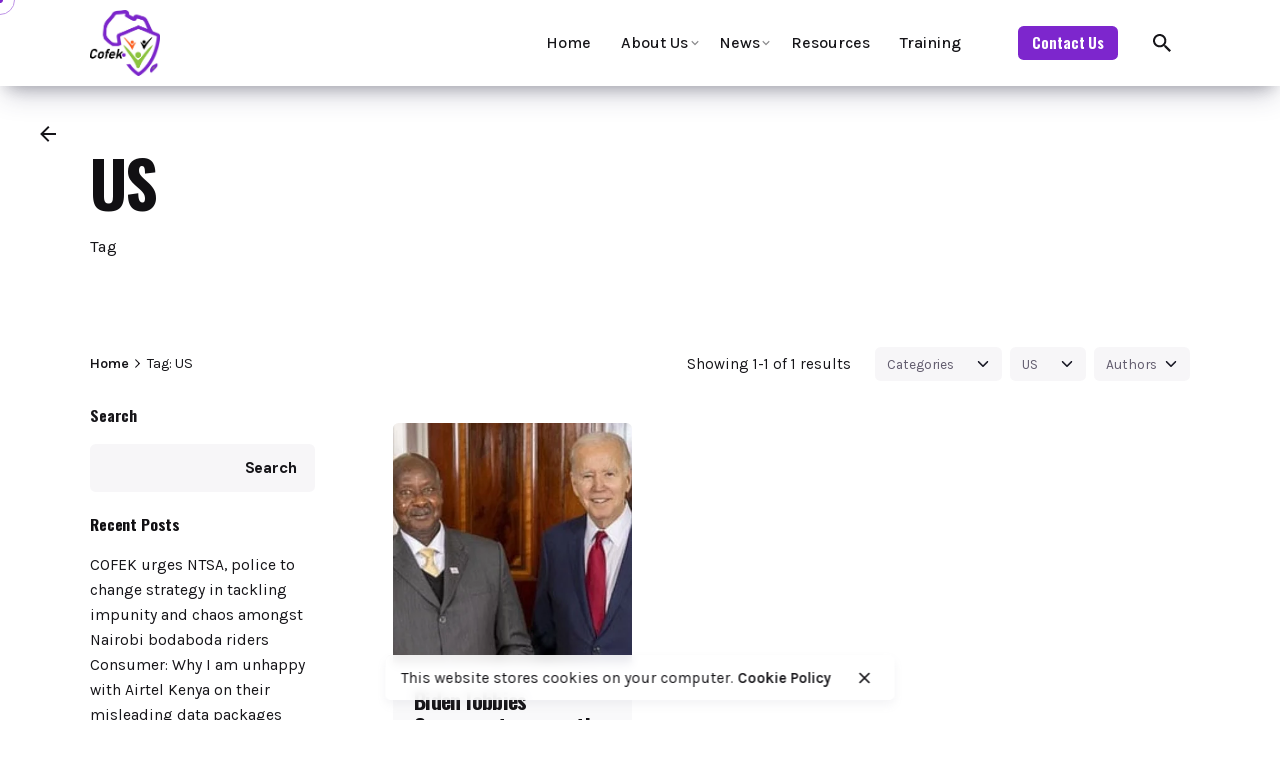

--- FILE ---
content_type: text/html; charset=UTF-8
request_url: https://cofek.africa/tag/us/
body_size: 26917
content:

<!DOCTYPE html>
<html lang="en-US">
<head>
	<meta charset="UTF-8">
	<meta name="viewport" content="width=device-width, initial-scale=1.0, maximum-scale=1, user-scalable=no">

	<title>US &#8211; Consumers Federation of Kenya (COFEK)</title>
<meta name='robots' content='max-image-preview:large' />
<link rel="alternate" type="application/rss+xml" title="Consumers Federation of Kenya (COFEK) &raquo; Feed" href="https://cofek.africa/feed/" />
<link rel="alternate" type="application/rss+xml" title="Consumers Federation of Kenya (COFEK) &raquo; Comments Feed" href="https://cofek.africa/comments/feed/" />
<link rel="alternate" type="application/rss+xml" title="Consumers Federation of Kenya (COFEK) &raquo; US Tag Feed" href="https://cofek.africa/tag/us/feed/" />
<style id='wp-img-auto-sizes-contain-inline-css' type='text/css'>
img:is([sizes=auto i],[sizes^="auto," i]){contain-intrinsic-size:3000px 1500px}
/*# sourceURL=wp-img-auto-sizes-contain-inline-css */
</style>

<link rel='stylesheet' id='sbi_styles-css' href='https://cofek.africa/wp-content/plugins/instagram-feed/css/sbi-styles.min.css?ver=6.10.0' type='text/css' media='all' />
<style id='wp-emoji-styles-inline-css' type='text/css'>

	img.wp-smiley, img.emoji {
		display: inline !important;
		border: none !important;
		box-shadow: none !important;
		height: 1em !important;
		width: 1em !important;
		margin: 0 0.07em !important;
		vertical-align: -0.1em !important;
		background: none !important;
		padding: 0 !important;
	}
/*# sourceURL=wp-emoji-styles-inline-css */
</style>
<link rel='stylesheet' id='wp-block-library-css' href='https://cofek.africa/wp-includes/css/dist/block-library/style.min.css?ver=6.9' type='text/css' media='all' />
<style id='wp-block-library-theme-inline-css' type='text/css'>
.wp-block-audio :where(figcaption){color:#555;font-size:13px;text-align:center}.is-dark-theme .wp-block-audio :where(figcaption){color:#ffffffa6}.wp-block-audio{margin:0 0 1em}.wp-block-code{border:1px solid #ccc;border-radius:4px;font-family:Menlo,Consolas,monaco,monospace;padding:.8em 1em}.wp-block-embed :where(figcaption){color:#555;font-size:13px;text-align:center}.is-dark-theme .wp-block-embed :where(figcaption){color:#ffffffa6}.wp-block-embed{margin:0 0 1em}.blocks-gallery-caption{color:#555;font-size:13px;text-align:center}.is-dark-theme .blocks-gallery-caption{color:#ffffffa6}:root :where(.wp-block-image figcaption){color:#555;font-size:13px;text-align:center}.is-dark-theme :root :where(.wp-block-image figcaption){color:#ffffffa6}.wp-block-image{margin:0 0 1em}.wp-block-pullquote{border-bottom:4px solid;border-top:4px solid;color:currentColor;margin-bottom:1.75em}.wp-block-pullquote :where(cite),.wp-block-pullquote :where(footer),.wp-block-pullquote__citation{color:currentColor;font-size:.8125em;font-style:normal;text-transform:uppercase}.wp-block-quote{border-left:.25em solid;margin:0 0 1.75em;padding-left:1em}.wp-block-quote cite,.wp-block-quote footer{color:currentColor;font-size:.8125em;font-style:normal;position:relative}.wp-block-quote:where(.has-text-align-right){border-left:none;border-right:.25em solid;padding-left:0;padding-right:1em}.wp-block-quote:where(.has-text-align-center){border:none;padding-left:0}.wp-block-quote.is-large,.wp-block-quote.is-style-large,.wp-block-quote:where(.is-style-plain){border:none}.wp-block-search .wp-block-search__label{font-weight:700}.wp-block-search__button{border:1px solid #ccc;padding:.375em .625em}:where(.wp-block-group.has-background){padding:1.25em 2.375em}.wp-block-separator.has-css-opacity{opacity:.4}.wp-block-separator{border:none;border-bottom:2px solid;margin-left:auto;margin-right:auto}.wp-block-separator.has-alpha-channel-opacity{opacity:1}.wp-block-separator:not(.is-style-wide):not(.is-style-dots){width:100px}.wp-block-separator.has-background:not(.is-style-dots){border-bottom:none;height:1px}.wp-block-separator.has-background:not(.is-style-wide):not(.is-style-dots){height:2px}.wp-block-table{margin:0 0 1em}.wp-block-table td,.wp-block-table th{word-break:normal}.wp-block-table :where(figcaption){color:#555;font-size:13px;text-align:center}.is-dark-theme .wp-block-table :where(figcaption){color:#ffffffa6}.wp-block-video :where(figcaption){color:#555;font-size:13px;text-align:center}.is-dark-theme .wp-block-video :where(figcaption){color:#ffffffa6}.wp-block-video{margin:0 0 1em}:root :where(.wp-block-template-part.has-background){margin-bottom:0;margin-top:0;padding:1.25em 2.375em}
/*# sourceURL=/wp-includes/css/dist/block-library/theme.min.css */
</style>
<style id='classic-theme-styles-inline-css' type='text/css'>
/*! This file is auto-generated */
.wp-block-button__link{color:#fff;background-color:#32373c;border-radius:9999px;box-shadow:none;text-decoration:none;padding:calc(.667em + 2px) calc(1.333em + 2px);font-size:1.125em}.wp-block-file__button{background:#32373c;color:#fff;text-decoration:none}
/*# sourceURL=/wp-includes/css/classic-themes.min.css */
</style>
<style id='global-styles-inline-css' type='text/css'>
:root{--wp--preset--aspect-ratio--square: 1;--wp--preset--aspect-ratio--4-3: 4/3;--wp--preset--aspect-ratio--3-4: 3/4;--wp--preset--aspect-ratio--3-2: 3/2;--wp--preset--aspect-ratio--2-3: 2/3;--wp--preset--aspect-ratio--16-9: 16/9;--wp--preset--aspect-ratio--9-16: 9/16;--wp--preset--color--black: #000000;--wp--preset--color--cyan-bluish-gray: #abb8c3;--wp--preset--color--white: #ffffff;--wp--preset--color--pale-pink: #f78da7;--wp--preset--color--vivid-red: #cf2e2e;--wp--preset--color--luminous-vivid-orange: #ff6900;--wp--preset--color--luminous-vivid-amber: #fcb900;--wp--preset--color--light-green-cyan: #7bdcb5;--wp--preset--color--vivid-green-cyan: #00d084;--wp--preset--color--pale-cyan-blue: #8ed1fc;--wp--preset--color--vivid-cyan-blue: #0693e3;--wp--preset--color--vivid-purple: #9b51e0;--wp--preset--color--brand-color: #7d26cd;--wp--preset--color--beige-dark: #A1824F;--wp--preset--color--dark-strong: #24262B;--wp--preset--color--dark-light: #32353C;--wp--preset--color--grey-strong: #838998;--wp--preset--gradient--vivid-cyan-blue-to-vivid-purple: linear-gradient(135deg,rgb(6,147,227) 0%,rgb(155,81,224) 100%);--wp--preset--gradient--light-green-cyan-to-vivid-green-cyan: linear-gradient(135deg,rgb(122,220,180) 0%,rgb(0,208,130) 100%);--wp--preset--gradient--luminous-vivid-amber-to-luminous-vivid-orange: linear-gradient(135deg,rgb(252,185,0) 0%,rgb(255,105,0) 100%);--wp--preset--gradient--luminous-vivid-orange-to-vivid-red: linear-gradient(135deg,rgb(255,105,0) 0%,rgb(207,46,46) 100%);--wp--preset--gradient--very-light-gray-to-cyan-bluish-gray: linear-gradient(135deg,rgb(238,238,238) 0%,rgb(169,184,195) 100%);--wp--preset--gradient--cool-to-warm-spectrum: linear-gradient(135deg,rgb(74,234,220) 0%,rgb(151,120,209) 20%,rgb(207,42,186) 40%,rgb(238,44,130) 60%,rgb(251,105,98) 80%,rgb(254,248,76) 100%);--wp--preset--gradient--blush-light-purple: linear-gradient(135deg,rgb(255,206,236) 0%,rgb(152,150,240) 100%);--wp--preset--gradient--blush-bordeaux: linear-gradient(135deg,rgb(254,205,165) 0%,rgb(254,45,45) 50%,rgb(107,0,62) 100%);--wp--preset--gradient--luminous-dusk: linear-gradient(135deg,rgb(255,203,112) 0%,rgb(199,81,192) 50%,rgb(65,88,208) 100%);--wp--preset--gradient--pale-ocean: linear-gradient(135deg,rgb(255,245,203) 0%,rgb(182,227,212) 50%,rgb(51,167,181) 100%);--wp--preset--gradient--electric-grass: linear-gradient(135deg,rgb(202,248,128) 0%,rgb(113,206,126) 100%);--wp--preset--gradient--midnight: linear-gradient(135deg,rgb(2,3,129) 0%,rgb(40,116,252) 100%);--wp--preset--font-size--small: 14px;--wp--preset--font-size--medium: 20px;--wp--preset--font-size--large: 17px;--wp--preset--font-size--x-large: 42px;--wp--preset--font-size--extra-small: 13px;--wp--preset--font-size--normal: 15px;--wp--preset--font-size--larger: 20px;--wp--preset--spacing--20: 0.44rem;--wp--preset--spacing--30: 0.67rem;--wp--preset--spacing--40: 1rem;--wp--preset--spacing--50: 1.5rem;--wp--preset--spacing--60: 2.25rem;--wp--preset--spacing--70: 3.38rem;--wp--preset--spacing--80: 5.06rem;--wp--preset--shadow--natural: 6px 6px 9px rgba(0, 0, 0, 0.2);--wp--preset--shadow--deep: 12px 12px 50px rgba(0, 0, 0, 0.4);--wp--preset--shadow--sharp: 6px 6px 0px rgba(0, 0, 0, 0.2);--wp--preset--shadow--outlined: 6px 6px 0px -3px rgb(255, 255, 255), 6px 6px rgb(0, 0, 0);--wp--preset--shadow--crisp: 6px 6px 0px rgb(0, 0, 0);}:where(.is-layout-flex){gap: 0.5em;}:where(.is-layout-grid){gap: 0.5em;}body .is-layout-flex{display: flex;}.is-layout-flex{flex-wrap: wrap;align-items: center;}.is-layout-flex > :is(*, div){margin: 0;}body .is-layout-grid{display: grid;}.is-layout-grid > :is(*, div){margin: 0;}:where(.wp-block-columns.is-layout-flex){gap: 2em;}:where(.wp-block-columns.is-layout-grid){gap: 2em;}:where(.wp-block-post-template.is-layout-flex){gap: 1.25em;}:where(.wp-block-post-template.is-layout-grid){gap: 1.25em;}.has-black-color{color: var(--wp--preset--color--black) !important;}.has-cyan-bluish-gray-color{color: var(--wp--preset--color--cyan-bluish-gray) !important;}.has-white-color{color: var(--wp--preset--color--white) !important;}.has-pale-pink-color{color: var(--wp--preset--color--pale-pink) !important;}.has-vivid-red-color{color: var(--wp--preset--color--vivid-red) !important;}.has-luminous-vivid-orange-color{color: var(--wp--preset--color--luminous-vivid-orange) !important;}.has-luminous-vivid-amber-color{color: var(--wp--preset--color--luminous-vivid-amber) !important;}.has-light-green-cyan-color{color: var(--wp--preset--color--light-green-cyan) !important;}.has-vivid-green-cyan-color{color: var(--wp--preset--color--vivid-green-cyan) !important;}.has-pale-cyan-blue-color{color: var(--wp--preset--color--pale-cyan-blue) !important;}.has-vivid-cyan-blue-color{color: var(--wp--preset--color--vivid-cyan-blue) !important;}.has-vivid-purple-color{color: var(--wp--preset--color--vivid-purple) !important;}.has-black-background-color{background-color: var(--wp--preset--color--black) !important;}.has-cyan-bluish-gray-background-color{background-color: var(--wp--preset--color--cyan-bluish-gray) !important;}.has-white-background-color{background-color: var(--wp--preset--color--white) !important;}.has-pale-pink-background-color{background-color: var(--wp--preset--color--pale-pink) !important;}.has-vivid-red-background-color{background-color: var(--wp--preset--color--vivid-red) !important;}.has-luminous-vivid-orange-background-color{background-color: var(--wp--preset--color--luminous-vivid-orange) !important;}.has-luminous-vivid-amber-background-color{background-color: var(--wp--preset--color--luminous-vivid-amber) !important;}.has-light-green-cyan-background-color{background-color: var(--wp--preset--color--light-green-cyan) !important;}.has-vivid-green-cyan-background-color{background-color: var(--wp--preset--color--vivid-green-cyan) !important;}.has-pale-cyan-blue-background-color{background-color: var(--wp--preset--color--pale-cyan-blue) !important;}.has-vivid-cyan-blue-background-color{background-color: var(--wp--preset--color--vivid-cyan-blue) !important;}.has-vivid-purple-background-color{background-color: var(--wp--preset--color--vivid-purple) !important;}.has-black-border-color{border-color: var(--wp--preset--color--black) !important;}.has-cyan-bluish-gray-border-color{border-color: var(--wp--preset--color--cyan-bluish-gray) !important;}.has-white-border-color{border-color: var(--wp--preset--color--white) !important;}.has-pale-pink-border-color{border-color: var(--wp--preset--color--pale-pink) !important;}.has-vivid-red-border-color{border-color: var(--wp--preset--color--vivid-red) !important;}.has-luminous-vivid-orange-border-color{border-color: var(--wp--preset--color--luminous-vivid-orange) !important;}.has-luminous-vivid-amber-border-color{border-color: var(--wp--preset--color--luminous-vivid-amber) !important;}.has-light-green-cyan-border-color{border-color: var(--wp--preset--color--light-green-cyan) !important;}.has-vivid-green-cyan-border-color{border-color: var(--wp--preset--color--vivid-green-cyan) !important;}.has-pale-cyan-blue-border-color{border-color: var(--wp--preset--color--pale-cyan-blue) !important;}.has-vivid-cyan-blue-border-color{border-color: var(--wp--preset--color--vivid-cyan-blue) !important;}.has-vivid-purple-border-color{border-color: var(--wp--preset--color--vivid-purple) !important;}.has-vivid-cyan-blue-to-vivid-purple-gradient-background{background: var(--wp--preset--gradient--vivid-cyan-blue-to-vivid-purple) !important;}.has-light-green-cyan-to-vivid-green-cyan-gradient-background{background: var(--wp--preset--gradient--light-green-cyan-to-vivid-green-cyan) !important;}.has-luminous-vivid-amber-to-luminous-vivid-orange-gradient-background{background: var(--wp--preset--gradient--luminous-vivid-amber-to-luminous-vivid-orange) !important;}.has-luminous-vivid-orange-to-vivid-red-gradient-background{background: var(--wp--preset--gradient--luminous-vivid-orange-to-vivid-red) !important;}.has-very-light-gray-to-cyan-bluish-gray-gradient-background{background: var(--wp--preset--gradient--very-light-gray-to-cyan-bluish-gray) !important;}.has-cool-to-warm-spectrum-gradient-background{background: var(--wp--preset--gradient--cool-to-warm-spectrum) !important;}.has-blush-light-purple-gradient-background{background: var(--wp--preset--gradient--blush-light-purple) !important;}.has-blush-bordeaux-gradient-background{background: var(--wp--preset--gradient--blush-bordeaux) !important;}.has-luminous-dusk-gradient-background{background: var(--wp--preset--gradient--luminous-dusk) !important;}.has-pale-ocean-gradient-background{background: var(--wp--preset--gradient--pale-ocean) !important;}.has-electric-grass-gradient-background{background: var(--wp--preset--gradient--electric-grass) !important;}.has-midnight-gradient-background{background: var(--wp--preset--gradient--midnight) !important;}.has-small-font-size{font-size: var(--wp--preset--font-size--small) !important;}.has-medium-font-size{font-size: var(--wp--preset--font-size--medium) !important;}.has-large-font-size{font-size: var(--wp--preset--font-size--large) !important;}.has-x-large-font-size{font-size: var(--wp--preset--font-size--x-large) !important;}
:where(.wp-block-post-template.is-layout-flex){gap: 1.25em;}:where(.wp-block-post-template.is-layout-grid){gap: 1.25em;}
:where(.wp-block-term-template.is-layout-flex){gap: 1.25em;}:where(.wp-block-term-template.is-layout-grid){gap: 1.25em;}
:where(.wp-block-columns.is-layout-flex){gap: 2em;}:where(.wp-block-columns.is-layout-grid){gap: 2em;}
:root :where(.wp-block-pullquote){font-size: 1.5em;line-height: 1.6;}
/*# sourceURL=global-styles-inline-css */
</style>
<link rel='stylesheet' id='contact-form-7-css' href='https://cofek.africa/wp-content/plugins/contact-form-7/includes/css/styles.css?ver=6.1.4' type='text/css' media='all' />
<link rel='stylesheet' id='ohio-style-css' href='https://cofek.africa/wp-content/themes/ohio/style.css?ver=3.3.0' type='text/css' media='all' />
<style id='ohio-style-inline-css' type='text/css'>
.brand-color,a:not(.-unlink):not(.-highlighted):hover,a:not(.-unlink):not(.-highlighted):hover .title,a:not(.-unlink):not(.-highlighted):active,a:not(.-unlink):not(.-highlighted):active .title,a:not(.-unlink):not(.-highlighted):focus,a:not(.-unlink):not(.-highlighted):focus .title,.nav .nav-item.active-main-item > a,.nav .nav-item.active > a,.nav .current-menu-ancestor > a,.nav .current-menu-item > a,.hamburger-nav .menu li.current-menu-ancestor > a > span,.hamburger-nav .menu li.current-menu-item > a > span,.widget_rss a,.single-post .entry-content a:not(.wp-block-button__link),.page-id-124 .entry-content a:not(.wp-block-button__link),ul:not(.-unlist) > li::before,ol:not(.-unlist) > li::before,.social-networks.-outlined .network:hover,.portfolio-filter:not(.-filter-button) a.active,.category-holder:not(.no-divider):after,.video-button.-outlined .icon-button:hover,.comments .comment-body time:after,.button.-outlined:not(.-pagination):hover,a.button.-outlined:not(.-pagination):hover,.button.-outlined:active,.button.-outlined:focus,.pagination .button:hover,.pagination.-outlined a.button:not(.-flat):hover,.pricing-table-features .exist .icon,.service-table-features .exist .icon,.lazy-load.-outlined .button.-pagination:hover,.lazy-load.-flat .button.-pagination:hover,.button.-primary.-outlined,a.button.-primary.-outlined,.button.-primary.-flat,a.button.-primary.-flat,.button.-primary.-text,a.button.-primary.-text,.woo-products .product-item.-type2 .button-group .added_to_cart:not(.-outlined):not(.-flat):not(.-text):not(.-primary):hover,.woo-products .product-item.-type2 .button-group .added_to_cart:not(.-outlined):not(.-flat):not(.-text):not(.-primary):active,.woo-products .product-item.-type2 .button-group .added_to_cart:not(.-outlined):not(.-flat):not(.-text):not(.-primary):focus{color:#7d26cd;}.custom-cursor .circle-cursor-outer,a.button.-outlined:active,a.button.-outlined:focus,input[type="checkbox"]:checked,input[type="radio"]:checked,.button.-primary.-outlined,a.button.-primary.-outlined{border-color:#7d26cd;}.custom-cursor .circle-cursor-inner,.custom-cursor .circle-cursor-inner.cursor-link-hover,.button:not(.-outlined):not(.-flat):not(.-text):not(.-primary):not(.-pagination):not(.elementor-button[type=submit]):hover,.button:not(.-outlined):not(.-flat):not(.-text):not(.-primary):not(.-pagination):not(.elementor-button[type=submit]):active,.button:not(.-outlined):not(.-flat):not(.-text):not(.-primary):not(.-pagination):not(.elementor-button[type=submit]):focus,.product-item.-type1 .added_to_cart:not(.-outlined):not(.-flat):not(.-text):not(.-primary):not(.-pagination):not(.elementor-button[type=submit]):hover,.product-item.-type1 .added_to_cart:not(.-outlined):not(.-flat):not(.-text):not(.-primary):not(.-pagination):not(.elementor-button[type=submit]):active,.product-item.-type1 .added_to_cart:not(.-outlined):not(.-flat):not(.-text):not(.-primary):not(.-pagination):not(.elementor-button[type=submit]):focus,.button[type="submit"]:not(.-outlined):not(.-flat):not(.-text):not(.-primary):not(.-pagination):not(.elementor-button[type=submit]):hover,.button[type="submit"]:not(.-outlined):not(.-flat):not(.-text):not(.-primary):not(.-pagination):not(.elementor-button[type=submit]):active,.button[type="submit"]:not(.-outlined):not(.-flat):not(.-text):not(.-primary):not(.-pagination):not(.elementor-button[type=submit]):focus,a.button:not(.-outlined):not(.-flat):not(.-text):not(.-primary):not(.-pagination):not(.elementor-button[type=submit]):hover,a.button:not(.-outlined):not(.-flat):not(.-text):not(.-primary):not(.-pagination):not(.elementor-button[type=submit]):active,a.button:not(.-outlined):not(.-flat):not(.-text):not(.-primary):not(.-pagination):not(.elementor-button[type=submit]):focus,.widget_price_filter .ui-slider-range,.widget_price_filter .ui-slider-handle:after,input[type="checkbox"]:checked,input[type="radio"]:checked,.video-button:not(.-outlined):not(.-blurred) .icon-button:hover,.tag.tag-sale,.social-networks.-contained .network:hover,input[type="submit"]:not(.-outlined):not(.-flat):not(.-text):not(.-primary):hover,.button.-primary:not(.-outlined):not(.-flat):not(.-text),a.button.-primary:not(.-outlined):not(.-flat):not(.-text),input[type="submit"].-primary:not(.-outlined):not(.-flat):not(.-text),.icon-buttons-animation .icon-button::before{background-color:#7d26cd;}.heading .title .highlighted-text{background-image: linear-gradient(rgba(125,38,205,0.5), rgba(125,38,205,0.5));}::selection{background-color:rgba(125,38,205,0.1);}.header:not(.-sticky):not(.-mobile) .left-part,.header:not(.-sticky):not(.-mobile) .left-part + .branding,.header:not(.-sticky):not(.-mobile) .top-part,.header:not(.-sticky):not(.-mobile) .middle-part,.header:not(.-sticky):not(.-mobile) .menu-blank,.header:not(.-sticky):not(.-mobile) .menu > li > a,.header:not(.-sticky):not(.-mobile) .icon-button-holder .icon-button:not(.-small),.header:not(.-sticky):not(.-mobile) .lang-dropdown,.header:not(.-sticky):not(.-mobile) .cart-button-total{font-family:'Karla', sans-serif;}.btn-optional.button:not(.-outlined):not(.-text):not(.-flat):not(.-primary):not(.page-link):not(:hover){color:#ffffff;background-color:#7d26cd;}@media screen and (max-width: 768px) { .header,.mobile-overlay{opacity: 0;}}.spinner .path,.sk-preloader .sk-circle:before,.sk-folding-cube .sk-cube:before,.sk-preloader .sk-child:before,.sk-double-bounce .sk-child{stroke:#7d26cd;background-color:#7d26cd;}.sk-percentage .sk-percentage-percent{color:#7d26cd;}.page-preloader:not(.percentage-preloader),.page-preloader.percentage-preloader .sk-percentage{background-color:rgba(255,255,255,0.34);}body.custom-cursor .circle-cursor-inner,body.custom-cursor .circle-cursor-inner.cursor-link-hover{background-color:#7d26cd;}body.custom-cursor .circle-cursor-outer,body.custom-cursor .circle-cursor-outer.cursor-link-hover{border-color:#7d26cd;}.site-footer{background-color:#7d26cd;}.site-footer .widget-title{color:rgba(255,255,255,0.65);}.site-footer,.site-footer h6,.site-footer .widgets,.site-footer .button,.site-footer input{color:rgba(255,255,255,0.85);}.site-footer-copyright{background-color:#7d26cd;}.site-footer-copyright .holder{font-weight:700;color:#ffffff;}.site-footer-copyright .holder a:not(.-unlink):not(.-undash):not(.button){text-decoration:underline;color:#ffffff;}body{font-family:'Karla', sans-serif;}h1,h2,h3,h4,h5,h6,.box-count,.titles-typo,.hamburger-nav .menu,.btn, .button:not(.-reset-color), a.button:not(.-reset-color), input[type="submit"], a.btn-link,.widget_shopping_cart_content .mini-cart-description .mini-cart-item-title > a,.woo-c_product_name > a:not(.woo-c_product_category),.socialbar.inline a,.vc_row .vc-bg-side-text,.counter-box-count,.widget-title,.widget h2,.widget .wp-block-search__label,.widget .wc-block-product-search__label{font-family:'Oswald', sans-serif;}h1{font-family:'Oswald', sans-serif;}h2{font-family:'Oswald', sans-serif;}h3{font-family:'Oswald', sans-serif;}h4{font-family:'Oswald', sans-serif;}h5{font-family:'Oswald', sans-serif;}h6{font-family:'Oswald', sans-serif;}.countdown-box .box-time .box-count,.chart-box-pie-content{font-family:'Oswald', sans-serif;}.countdown-box .box-time .box-count,.chart-box-pie-content{font-family:'Oswald', sans-serif;}.countdown-box .box-time .box-count,.chart-box-pie-content{font-family:'Oswald', sans-serif;}.portfolio-item h4,.portfolio-item h4.title,.portfolio-item h4 a{font-family:'Oswald', sans-serif;}.blog-item h3.title{font-family:'Oswald', sans-serif;line-height:initial;}.blog-item h3.title a{font-size:initial;}p.subtitle,.subtitle-font,.heading .subtitle{font-family:'DM Sans', sans-serif;}{font-family:'DM Sans', sans-serif;}.portfolio-item .subtitle-font,.woocommerce ul.products li.product .subtitle-font.category,.woocommerce ul.products li.product .subtitle-font.category > a{font-family:'DM Sans', sans-serif;font-size:inherit;line-height:inherit;}.contact-form.classic input::-webkit-input-placeholder,.contact-form.classic textarea::-webkit-input-placeholder,input.classic::-webkit-input-placeholder,input.classic::-moz-placeholder{font-family:'DM Sans', sans-serif;}.contact-form.classic input::-moz-placeholder,.contact-form.classic textarea::-moz-placeholder{font-family:'DM Sans', sans-serif;}input.classic:-ms-input-placeholder,.contact-form.classic input:-ms-input-placeholder,.contact-form.classic textarea:-ms-input-placeholder{font-family:'DM Sans', sans-serif;}.popup-subscribe .thumbnail{background-image:url('https://cofek.africa/wp-content/uploads/2021/12/jDFdP23o-oh__img8-768x490.jpeg');background-size:cover;background-position:left top;background-repeat:repeat;} @media screen and (min-width:1181px){} @media screen and (min-width:769px) and (max-width:1180px){} @media screen and (max-width:768px){}
/*# sourceURL=ohio-style-inline-css */
</style>
<link rel='stylesheet' id='icon-pack-fontawesome-css' href='https://cofek.africa/wp-content/themes/ohio/assets/fonts/fa/css/all.css?ver=6.9' type='text/css' media='all' />
<script type="text/javascript" src="https://cofek.africa/wp-includes/js/jquery/jquery.min.js?ver=3.7.1" id="jquery-core-js"></script>
<script type="text/javascript" src="https://cofek.africa/wp-includes/js/jquery/jquery-migrate.min.js?ver=3.4.1" id="jquery-migrate-js"></script>
<link rel="EditURI" type="application/rsd+xml" title="RSD" href="https://cofek.africa/xmlrpc.php?rsd" />
<meta name="cdp-version" content="1.5.0" /><meta name="generator" content="Elementor 3.34.4; features: additional_custom_breakpoints; settings: css_print_method-external, google_font-enabled, font_display-swap">
			<style>
				.e-con.e-parent:nth-of-type(n+4):not(.e-lazyloaded):not(.e-no-lazyload),
				.e-con.e-parent:nth-of-type(n+4):not(.e-lazyloaded):not(.e-no-lazyload) * {
					background-image: none !important;
				}
				@media screen and (max-height: 1024px) {
					.e-con.e-parent:nth-of-type(n+3):not(.e-lazyloaded):not(.e-no-lazyload),
					.e-con.e-parent:nth-of-type(n+3):not(.e-lazyloaded):not(.e-no-lazyload) * {
						background-image: none !important;
					}
				}
				@media screen and (max-height: 640px) {
					.e-con.e-parent:nth-of-type(n+2):not(.e-lazyloaded):not(.e-no-lazyload),
					.e-con.e-parent:nth-of-type(n+2):not(.e-lazyloaded):not(.e-no-lazyload) * {
						background-image: none !important;
					}
				}
			</style>
			<link rel="icon" href="https://cofek.africa/wp-content/uploads/2023/10/cropped-COFEK-2-WHITE-32x32.png" sizes="32x32" />
<link rel="icon" href="https://cofek.africa/wp-content/uploads/2023/10/cropped-COFEK-2-WHITE-192x192.png" sizes="192x192" />
<link rel="apple-touch-icon" href="https://cofek.africa/wp-content/uploads/2023/10/cropped-COFEK-2-WHITE-180x180.png" />
<meta name="msapplication-TileImage" content="https://cofek.africa/wp-content/uploads/2023/10/cropped-COFEK-2-WHITE-270x270.png" />
		<style type="text/css" id="wp-custom-css">
			.image-holder .meta-holder, .image-holder .headline-meta, .nav.with-counters .nav-item:not(.version) > a > span::before, .headline-meta, .scroll-top {
	display:none !Important;
}

header{
	box-shadow: rgba(50, 50, 93, 0.25) 0px 13px 27px -5px, rgba(0, 0, 0, 0.3) 0px 8px 16px -8px;
}		</style>
		</head>
<body class="archive tag tag-us tag-272 wp-embed-responsive wp-theme-ohio hfeed ohio-theme-3-3-0 with-header-1 with-headline with-sticky-header links-underline icon-buttons-animation custom-cursor elementor-default elementor-kit-6">
		<div id="page" class="site">

		
    <ul class="elements-bar left -unlist">
                    <li>
<a class="scroll-top dynamic-typo -undash -small-t vc_hidden-md">

	
		<div class="scroll-top-bar">
			<div class="scroll-track"></div>
		</div>

	
	<div class="scroll-top-holder titles-typo title">
		Scroll to top	</div>
</a></li>
                    <li>
</li>
            </ul>

    <ul class="elements-bar right -unlist">
                    <li>
</li>
            </ul>
		
    <div class="circle-cursor circle-cursor-outer"></div>
    <div class="circle-cursor circle-cursor-inner">
        <svg width="21" height="21" viewBox="0 0 21 21" fill="none" xmlns="http://www.w3.org/2000/svg">
            <path d="M2.06055 0H20.0605V18H17.0605V5.12155L2.12132 20.0608L0 17.9395L14.9395 3H2.06055V0Z"/>
        </svg>
    </div>

		<a class="skip-link screen-reader-text" href="#main">Skip to content</a>

		
		
			

			
<header id="masthead" class="header header-1 extended-menu"
	 data-header-fixed="true"		 data-fixed-initial-offset="150">
	<div class="header-wrap page-container">
		<div class="header-wrap-inner">
			<div class="left-part">

				
				
				
<div class="branding">
	<a class="branding-title titles-typo -undash" href="https://cofek.africa/" rel="home">
		<div class="logo with-mobile">

			
				<img src="https://cofek.africa/wp-content/uploads/2023/10/cropped-COFEK-2-WHITE.png" class=""  srcset="https://cofek.africa/wp-content/uploads/2023/10/COFEK-2-WHITE.png 2x" alt="Consumers Federation of Kenya (COFEK)">
				
				
					</div>

		
			<div class="logo-mobile">
				<img src="https://cofek.africa/wp-content/uploads/2023/10/COFEK-2-WHITE.png" class="" alt="Consumers Federation of Kenya (COFEK)">

				
			</div>

		
		<div class="logo-sticky">

							
				<img src="https://cofek.africa/wp-content/uploads/2023/10/cropped-COFEK-2-WHITE.png" class=""  srcset="https://cofek.africa/wp-content/uploads/2023/10/COFEK-2-WHITE.png 2x" alt="Consumers Federation of Kenya (COFEK)">

				
			
		</div>

		
			<div class="logo-sticky-mobile">

				<img src="https://cofek.africa/wp-content/uploads/2023/10/COFEK-2-WHITE.png" class="" alt="Consumers Federation of Kenya (COFEK)">

				
			</div>

		
		<div class="logo-dynamic">
			<span class="dark hidden">
				
					<img src="https://cofek.africa/wp-content/uploads/2023/10/cropped-COFEK-2-WHITE.png"  srcset="https://cofek.africa/wp-content/uploads/2023/10/COFEK-2-WHITE.png 2x" alt="Consumers Federation of Kenya (COFEK)">

							</span>
			<span class="light hidden">
				
					<img src="https://cofek.africa/wp-content/uploads/2023/10/COFEK-2-WHITE.png"  srcset="https://cofek.africa/wp-content/uploads/2023/10/COFEK-2-WHITE.png 2x" alt="Consumers Federation of Kenya (COFEK)">

							</span>
		</div>
	</a>
</div>
	
			</div>
	        <div class="right-part">
	        	
	            
<nav id="site-navigation" class="nav with-mobile-menu" data-mobile-menu-second-click-link="">

    <div class="mobile-overlay menu-mobile-overlay">
        <div class="overlay"></div>
        <div class="close-bar">
            <button class="icon-button -overlay-button" aria-label="close">
                <i class="icon">
                    <svg class="default" width="14" height="14" viewBox="0 0 14 14" fill="none" xmlns="http://www.w3.org/2000/svg"><path d="M14 1.41L12.59 0L7 5.59L1.41 0L0 1.41L5.59 7L0 12.59L1.41 14L7 8.41L12.59 14L14 12.59L8.41 7L14 1.41Z"></path></svg>
                    <svg class="minimal" width="16" height="16" viewBox="0 0 16 16" fill="none" xmlns="http://www.w3.org/2000/svg"><path fill-rule="evenodd" clip-rule="evenodd" d="M15.7552 0.244806C16.0816 0.571215 16.0816 1.10043 15.7552 1.42684L1.42684 15.7552C1.10043 16.0816 0.571215 16.0816 0.244806 15.7552C-0.0816021 15.4288 -0.0816021 14.8996 0.244806 14.5732L14.5732 0.244806C14.8996 -0.0816019 15.4288 -0.0816019 15.7552 0.244806Z"></path><path fill-rule="evenodd" clip-rule="evenodd" d="M15.7552 15.7552C15.4288 16.0816 14.8996 16.0816 14.5732 15.7552L0.244807 1.42684C-0.0816013 1.10043 -0.0816013 0.571215 0.244807 0.244806C0.571215 -0.0816021 1.10043 -0.0816021 1.42684 0.244806L15.7552 14.5732C16.0816 14.8996 16.0816 15.4288 15.7552 15.7552Z"></path></svg>
                </i>
            </button>

            
    <button class="icon-button -overlay-button search-global " data-nav-search="true">
	    <i class="icon">
	    	<svg class="default" width="18" height="18" viewBox="0 0 18 18" fill="none" xmlns="http://www.w3.org/2000/svg"><path fill-rule="evenodd" clip-rule="evenodd" d="M12.0515 11.3208H12.8645L18 16.4666L16.4666 18L11.3208 12.8645V12.0515L11.0429 11.7633C9.86964 12.7719 8.34648 13.3791 6.68954 13.3791C2.99485 13.3791 0 10.3842 0 6.68954C0 2.99485 2.99485 0 6.68954 0C10.3842 0 13.3791 2.99485 13.3791 6.68954C13.3791 8.34648 12.7719 9.86964 11.7633 11.0429L12.0515 11.3208ZM2.05832 6.68954C2.05832 9.25214 4.12693 11.3208 6.68954 11.3208C9.25214 11.3208 11.3208 9.25214 11.3208 6.68954C11.3208 4.12693 9.25214 2.05832 6.68954 2.05832C4.12693 2.05832 2.05832 4.12693 2.05832 6.68954Z"></path></svg>
	    	<svg class="minimal" width="20" height="20" viewBox="0 0 20 20" fill="none" xmlns="http://www.w3.org/2000/svg"><path fill-rule="evenodd" clip-rule="evenodd" d="M8.875 1.75C4.93997 1.75 1.75 4.93997 1.75 8.875C1.75 12.81 4.93997 16 8.875 16C12.81 16 16 12.81 16 8.875C16 4.93997 12.81 1.75 8.875 1.75ZM0.25 8.875C0.25 4.11154 4.11154 0.25 8.875 0.25C13.6385 0.25 17.5 4.11154 17.5 8.875C17.5 13.6385 13.6385 17.5 8.875 17.5C4.11154 17.5 0.25 13.6385 0.25 8.875Z"></path><path fill-rule="evenodd" clip-rule="evenodd" d="M13.9125 13.9133C14.2054 13.6204 14.6803 13.6204 14.9732 13.9133L19.5295 18.4696C19.8224 18.7625 19.8224 19.2373 19.5295 19.5302C19.2366 19.8231 18.7617 19.8231 18.4688 19.5302L13.9125 14.9739C13.6196 14.681 13.6196 14.2062 13.9125 13.9133Z"></path>
	    	</svg>
	    </i>
	</button>

        </div>
        <div class="holder">
            <div id="mega-menu-wrap" class="nav-container">

                <ul id="menu-primary" class="menu"><li id="nav-menu-item-224509-697cfba8262b0" class="mega-menu-item nav-item menu-item-depth-0 "><a href="https://cofek.africa/" class="menu-link -undash main-menu-link item-title"><span>Home</span></a></li>
<li id="nav-menu-item-224510-697cfba8262dd" class="mega-menu-item nav-item menu-item-depth-0 has-submenu "><a href="https://cofek.africa/about-us/" class="menu-link -undash main-menu-link item-title"><span>About Us</span><div class="has-submenu-icon">
				<i class="icon menu-plus">
					<svg width="14" height="14" viewBox="0 0 14 14" fill="none" xmlns="http://www.w3.org/2000/svg">
						<path d="M14 8H8V14H6V8H0V6H6V0H8V6H14V8Z"/>
					</svg>
				</i><i class="menu-chevron"><svg fill="currentColor" xmlns="http://www.w3.org/2000/svg" width="10" height="10" viewBox="0 0 24 24"><path d="M0 7.33l2.829-2.83 9.175 9.339 9.167-9.339 2.829 2.83-11.996 12.17z"/></svg></i></div></a>
<ul class="menu-depth-1 sub-menu" >
	<li id="nav-menu-item-224658-697cfba8262f7" class="mega-menu-item sub-nav-item menu-item-depth-1 "><a href="https://cofek.africa/join-cofek/" class="menu-link -undash sub-menu-link "><span>Join COFEK</span></a></li>
	<li id="nav-menu-item-224512-697cfba82630c" class="mega-menu-item sub-nav-item menu-item-depth-1 "><a href="https://cofek.africa/faq/" class="menu-link -undash sub-menu-link "><span>FAQ</span></a></li>
</ul>
</li>
<li id="nav-menu-item-225822-697cfba826328" class="mega-menu-item nav-item menu-item-depth-0 has-submenu "><a href="/blog" class="menu-link -undash main-menu-link item-title"><span>News</span><div class="has-submenu-icon">
				<i class="icon menu-plus">
					<svg width="14" height="14" viewBox="0 0 14 14" fill="none" xmlns="http://www.w3.org/2000/svg">
						<path d="M14 8H8V14H6V8H0V6H6V0H8V6H14V8Z"/>
					</svg>
				</i><i class="menu-chevron"><svg fill="currentColor" xmlns="http://www.w3.org/2000/svg" width="10" height="10" viewBox="0 0 24 24"><path d="M0 7.33l2.829-2.83 9.175 9.339 9.167-9.339 2.829 2.83-11.996 12.17z"/></svg></i></div></a>
<ul class="menu-depth-1 sub-menu" >
	<li id="nav-menu-item-225615-697cfba82633d" class="mega-menu-item sub-nav-item menu-item-depth-1 "><a href="https://cofek.africa/category/cofek-watch/" class="menu-link -undash sub-menu-link "><span>COFEK Watch</span></a></li>
	<li id="nav-menu-item-225622-697cfba826350" class="mega-menu-item sub-nav-item menu-item-depth-1 "><a href="https://cofek.africa/category/featured/" class="menu-link -undash sub-menu-link "><span>Featured</span></a></li>
	<li id="nav-menu-item-225631-697cfba826362" class="mega-menu-item sub-nav-item menu-item-depth-1 "><a href="https://cofek.africa/category/promoted-posts/" class="menu-link -undash sub-menu-link "><span>Promoted Posts</span></a></li>
	<li id="nav-menu-item-225614-697cfba826373" class="mega-menu-item sub-nav-item menu-item-depth-1 "><a href="https://cofek.africa/category/banking/" class="menu-link -undash sub-menu-link "><span>Banking</span></a></li>
	<li id="nav-menu-item-225616-697cfba826384" class="mega-menu-item sub-nav-item menu-item-depth-1 "><a href="https://cofek.africa/category/crime/" class="menu-link -undash sub-menu-link "><span>Crime</span></a></li>
	<li id="nav-menu-item-225617-697cfba826395" class="mega-menu-item sub-nav-item menu-item-depth-1 "><a href="https://cofek.africa/category/data/" class="menu-link -undash sub-menu-link "><span>Data</span></a></li>
	<li id="nav-menu-item-225619-697cfba8263a6" class="mega-menu-item sub-nav-item menu-item-depth-1 "><a href="https://cofek.africa/category/education/" class="menu-link -undash sub-menu-link "><span>Education</span></a></li>
	<li id="nav-menu-item-225620-697cfba8263b6" class="mega-menu-item sub-nav-item menu-item-depth-1 "><a href="https://cofek.africa/category/energy/" class="menu-link -undash sub-menu-link "><span>Energy</span></a></li>
	<li id="nav-menu-item-225626-697cfba8263c7" class="mega-menu-item sub-nav-item menu-item-depth-1 "><a href="https://cofek.africa/category/ict/" class="menu-link -undash sub-menu-link "><span>ICT</span></a></li>
	<li id="nav-menu-item-225627-697cfba8263d8" class="mega-menu-item sub-nav-item menu-item-depth-1 "><a href="https://cofek.africa/category/insurance/" class="menu-link -undash sub-menu-link "><span>Insurance</span></a></li>
	<li id="nav-menu-item-225629-697cfba8263e9" class="mega-menu-item sub-nav-item menu-item-depth-1 "><a href="https://cofek.africa/category/legislation/" class="menu-link -undash sub-menu-link "><span>Legislation</span></a></li>
</ul>
</li>
<li id="nav-menu-item-224791-697cfba826400" class="mega-menu-item nav-item menu-item-depth-0 "><a href="https://cofek.africa/resources/" class="menu-link -undash main-menu-link item-title"><span>Resources</span></a></li>
<li id="nav-menu-item-224725-697cfba826416" class="mega-menu-item nav-item menu-item-depth-0 "><a href="https://cofek.africa/training-programmes/" class="menu-link -undash main-menu-link item-title"><span>Training</span></a></li>
</ul><ul id="mobile-menu" class="mobile-menu menu"><li id="nav-menu-item-224509-697cfba826d14" class="mega-menu-item nav-item menu-item-depth-0 "><a href="https://cofek.africa/" class="menu-link -undash main-menu-link item-title"><span>Home</span></a></li>
<li id="nav-menu-item-224510-697cfba826d38" class="mega-menu-item nav-item menu-item-depth-0 has-submenu "><a href="https://cofek.africa/about-us/" class="menu-link -undash main-menu-link item-title"><span>About Us</span><div class="has-submenu-icon">
				<i class="icon menu-plus">
					<svg width="14" height="14" viewBox="0 0 14 14" fill="none" xmlns="http://www.w3.org/2000/svg">
						<path d="M14 8H8V14H6V8H0V6H6V0H8V6H14V8Z"/>
					</svg>
				</i><i class="menu-chevron"><svg fill="currentColor" xmlns="http://www.w3.org/2000/svg" width="10" height="10" viewBox="0 0 24 24"><path d="M0 7.33l2.829-2.83 9.175 9.339 9.167-9.339 2.829 2.83-11.996 12.17z"/></svg></i></div></a>
<ul class="menu-depth-1 sub-menu" >
	<li id="nav-menu-item-224658-697cfba826d4f" class="mega-menu-item sub-nav-item menu-item-depth-1 "><a href="https://cofek.africa/join-cofek/" class="menu-link -undash sub-menu-link "><span>Join COFEK</span></a></li>
	<li id="nav-menu-item-224512-697cfba826d63" class="mega-menu-item sub-nav-item menu-item-depth-1 "><a href="https://cofek.africa/faq/" class="menu-link -undash sub-menu-link "><span>FAQ</span></a></li>
</ul>
</li>
<li id="nav-menu-item-225822-697cfba826d7e" class="mega-menu-item nav-item menu-item-depth-0 has-submenu "><a href="/blog" class="menu-link -undash main-menu-link item-title"><span>News</span><div class="has-submenu-icon">
				<i class="icon menu-plus">
					<svg width="14" height="14" viewBox="0 0 14 14" fill="none" xmlns="http://www.w3.org/2000/svg">
						<path d="M14 8H8V14H6V8H0V6H6V0H8V6H14V8Z"/>
					</svg>
				</i><i class="menu-chevron"><svg fill="currentColor" xmlns="http://www.w3.org/2000/svg" width="10" height="10" viewBox="0 0 24 24"><path d="M0 7.33l2.829-2.83 9.175 9.339 9.167-9.339 2.829 2.83-11.996 12.17z"/></svg></i></div></a>
<ul class="menu-depth-1 sub-menu" >
	<li id="nav-menu-item-225615-697cfba826d92" class="mega-menu-item sub-nav-item menu-item-depth-1 "><a href="https://cofek.africa/category/cofek-watch/" class="menu-link -undash sub-menu-link "><span>COFEK Watch</span></a></li>
	<li id="nav-menu-item-225622-697cfba826da5" class="mega-menu-item sub-nav-item menu-item-depth-1 "><a href="https://cofek.africa/category/featured/" class="menu-link -undash sub-menu-link "><span>Featured</span></a></li>
	<li id="nav-menu-item-225631-697cfba826db7" class="mega-menu-item sub-nav-item menu-item-depth-1 "><a href="https://cofek.africa/category/promoted-posts/" class="menu-link -undash sub-menu-link "><span>Promoted Posts</span></a></li>
	<li id="nav-menu-item-225614-697cfba826dc8" class="mega-menu-item sub-nav-item menu-item-depth-1 "><a href="https://cofek.africa/category/banking/" class="menu-link -undash sub-menu-link "><span>Banking</span></a></li>
	<li id="nav-menu-item-225616-697cfba826dd9" class="mega-menu-item sub-nav-item menu-item-depth-1 "><a href="https://cofek.africa/category/crime/" class="menu-link -undash sub-menu-link "><span>Crime</span></a></li>
	<li id="nav-menu-item-225617-697cfba826deb" class="mega-menu-item sub-nav-item menu-item-depth-1 "><a href="https://cofek.africa/category/data/" class="menu-link -undash sub-menu-link "><span>Data</span></a></li>
	<li id="nav-menu-item-225619-697cfba826dfb" class="mega-menu-item sub-nav-item menu-item-depth-1 "><a href="https://cofek.africa/category/education/" class="menu-link -undash sub-menu-link "><span>Education</span></a></li>
	<li id="nav-menu-item-225620-697cfba826e0c" class="mega-menu-item sub-nav-item menu-item-depth-1 "><a href="https://cofek.africa/category/energy/" class="menu-link -undash sub-menu-link "><span>Energy</span></a></li>
	<li id="nav-menu-item-225626-697cfba826e1c" class="mega-menu-item sub-nav-item menu-item-depth-1 "><a href="https://cofek.africa/category/ict/" class="menu-link -undash sub-menu-link "><span>ICT</span></a></li>
	<li id="nav-menu-item-225627-697cfba826e2c" class="mega-menu-item sub-nav-item menu-item-depth-1 "><a href="https://cofek.africa/category/insurance/" class="menu-link -undash sub-menu-link "><span>Insurance</span></a></li>
	<li id="nav-menu-item-225629-697cfba826e3c" class="mega-menu-item sub-nav-item menu-item-depth-1 "><a href="https://cofek.africa/category/legislation/" class="menu-link -undash sub-menu-link "><span>Legislation</span></a></li>
</ul>
</li>
<li id="nav-menu-item-224791-697cfba826e53" class="mega-menu-item nav-item menu-item-depth-0 "><a href="https://cofek.africa/resources/" class="menu-link -undash main-menu-link item-title"><span>Resources</span></a></li>
<li id="nav-menu-item-224725-697cfba826e69" class="mega-menu-item nav-item menu-item-depth-0 "><a href="https://cofek.africa/training-programmes/" class="menu-link -undash main-menu-link item-title"><span>Training</span></a></li>
</ul>            </div>
            <div class="copyright">

                <p>© 2016-2022 <a href="http://clbthemes.com" target="_blank">Colabrio</a>. All rights reserved | <a target="_blank" href="https://1.envato.market/5Q25j"><b>Purchase</b></a></p><p><a href="http://clbthemes.com" target="_blank">Security</a> | <a href="http://clbthemes.com" target="_blank">Privacy &amp; Cookie Policy</a> | <a href="http://clbthemes.com" target="_blank">Terms of Service</a></p>
            </div>

            
        </div>

        

    </div>
</nav>
	            

	<ul class="menu-optional -unlist">

		
			<li class="vc_hidden-xs vc_hidden-sm">
		        
			</li>

		
		
			<li>
					<a href="https://cofek.africa/contact-us/" class="button -small btn-optional" target="">
		Contact Us	</a>
			</li>

		
		
			<li class="icon-button-holder">
				
    <button class="icon-button -overlay-button search-global " data-nav-search="true">
	    <i class="icon">
	    	<svg class="default" width="18" height="18" viewBox="0 0 18 18" fill="none" xmlns="http://www.w3.org/2000/svg"><path fill-rule="evenodd" clip-rule="evenodd" d="M12.0515 11.3208H12.8645L18 16.4666L16.4666 18L11.3208 12.8645V12.0515L11.0429 11.7633C9.86964 12.7719 8.34648 13.3791 6.68954 13.3791C2.99485 13.3791 0 10.3842 0 6.68954C0 2.99485 2.99485 0 6.68954 0C10.3842 0 13.3791 2.99485 13.3791 6.68954C13.3791 8.34648 12.7719 9.86964 11.7633 11.0429L12.0515 11.3208ZM2.05832 6.68954C2.05832 9.25214 4.12693 11.3208 6.68954 11.3208C9.25214 11.3208 11.3208 9.25214 11.3208 6.68954C11.3208 4.12693 9.25214 2.05832 6.68954 2.05832C4.12693 2.05832 2.05832 4.12693 2.05832 6.68954Z"></path></svg>
	    	<svg class="minimal" width="20" height="20" viewBox="0 0 20 20" fill="none" xmlns="http://www.w3.org/2000/svg"><path fill-rule="evenodd" clip-rule="evenodd" d="M8.875 1.75C4.93997 1.75 1.75 4.93997 1.75 8.875C1.75 12.81 4.93997 16 8.875 16C12.81 16 16 12.81 16 8.875C16 4.93997 12.81 1.75 8.875 1.75ZM0.25 8.875C0.25 4.11154 4.11154 0.25 8.875 0.25C13.6385 0.25 17.5 4.11154 17.5 8.875C17.5 13.6385 13.6385 17.5 8.875 17.5C4.11154 17.5 0.25 13.6385 0.25 8.875Z"></path><path fill-rule="evenodd" clip-rule="evenodd" d="M13.9125 13.9133C14.2054 13.6204 14.6803 13.6204 14.9732 13.9133L19.5295 18.4696C19.8224 18.7625 19.8224 19.2373 19.5295 19.5302C19.2366 19.8231 18.7617 19.8231 18.4688 19.5302L13.9125 14.9739C13.6196 14.681 13.6196 14.2062 13.9125 13.9133Z"></path>
	    	</svg>
	    </i>
	</button>
			</li>

		
		
	</ul>


				
									<div class="mobile-hamburger -right">
						

    <button class="icon-button hamburger" aria-controls=site-menu aria-expanded=false>
        <i class="icon"></i>
    </button>

					</div>
				
	        </div>
    	</div>
	</div>
</header>


		
		
		<div id="content" class="site-content" data-mobile-menu-resolution="768">

			
    
<div class="page-headline without-cap -left subheader_excluded ">

	
	    
<a href="" class="back-link -unlink vc_hidden-md vc_hidden-sm vc_hidden-xs">
    <button class="icon-button" aria-controls="site-navigation" aria-expanded="false">
	    <i class="icon">
	    	<svg class="default" width="16" height="16" viewBox="0 0 16 16" xmlns="http://www.w3.org/2000/svg"><path d="M8 0L6.59 1.41L12.17 7H0V9H12.17L6.59 14.59L8 16L16 8L8 0Z"></path></svg>
	    	<svg class="minimal" width="18" height="16" viewBox="0 0 18 16" fill="none" xmlns="http://www.w3.org/2000/svg"><path fill-rule="evenodd" clip-rule="evenodd" d="M0 8C0 7.58579 0.335786 7.25 0.75 7.25H17.25C17.6642 7.25 18 7.58579 18 8C18 8.41421 17.6642 8.75 17.25 8.75H0.75C0.335786 8.75 0 8.41421 0 8Z"></path><path fill-rule="evenodd" clip-rule="evenodd" d="M9.96967 0.71967C10.2626 0.426777 10.7374 0.426777 11.0303 0.71967L17.7803 7.46967C18.0732 7.76256 18.0732 8.23744 17.7803 8.53033L11.0303 15.2803C10.7374 15.5732 10.2626 15.5732 9.96967 15.2803C9.67678 14.9874 9.67678 14.5126 9.96967 14.2197L16.1893 8L9.96967 1.78033C9.67678 1.48744 9.67678 1.01256 9.96967 0.71967Z"></path></svg>
	    </i>
	</button>
    <span class="caption">
        Back    </span>
</a>
	
			<div class="bg-image"></div>
	
	<div class="holder">
		<div class="page-container">
			<div class="animated-holder">
				<div class="headline-meta">
					<div class="category-holder no-divider"><a class="category"  href="https://cofek.africa/category/manufacturing/" rel="category tag"> Manufacturing</a> <a class="category"  href="https://cofek.africa/category/promoted-posts/" rel="category tag"> Promoted Posts</a></div>
					
									</div>

				<h1 class="title">US</h1>

									<div class="post-meta-holder">
						Tag					</div>
				
			</div>
		</div>
	</div>
</div>
    
<div class="page-container">
	<div class="breadcrumb-holder">
		<nav aria-label="breadcrumb">
							<ol class="breadcrumb -unlist" itemscope itemtype="http://schema.org/BreadcrumbList">
					<li class="breadcrumb-item" itemprop="itemListElement" itemscope itemtype="http://schema.org/ListItem"><a itemprop="item" href="https://cofek.africa/"><span itemprop="name">Home</span></a><svg class="default" width="5" height="9" viewBox="0 0 9 16" fill="none" xmlns="http://www.w3.org/2000/svg"><path d="M0 14.5697L1.36504 16L9 8L1.36504 0L0 1.4303L6.26992 8L0 14.5697V14.5697Z"></path></svg><meta itemprop="position" content="1" /></li><li class="breadcrumb-item" itemprop="itemListElement" itemscope itemtype="http://schema.org/ListItem"><span itemprop="name" class="active">Tag: US</span><meta itemprop="position" content="2" /></li>				</ol>
					</nav>

		
		<!-- Blog Filters -->
		<div class="filter-holder">
			<div class="mobile-overlay" aria-label="filter-overlay">
				<div class="overlay" aria-label="close"></div>
				<div class="close-bar -left-flex">
					<button class="icon-button" aria-label="close">
					    <i class="icon">
					    	<svg class="default" width="14" height="14" viewBox="0 0 14 14" fill="none" xmlns="http://www.w3.org/2000/svg"><path d="M14 1.41L12.59 0L7 5.59L1.41 0L0 1.41L5.59 7L0 12.59L1.41 14L7 8.41L12.59 14L14 12.59L8.41 7L14 1.41Z"></path></svg>
					    	<svg class="minimal" width="16" height="16" viewBox="0 0 16 16" fill="none" xmlns="http://www.w3.org/2000/svg"><path fill-rule="evenodd" clip-rule="evenodd" d="M15.7552 0.244806C16.0816 0.571215 16.0816 1.10043 15.7552 1.42684L1.42684 15.7552C1.10043 16.0816 0.571215 16.0816 0.244806 15.7552C-0.0816021 15.4288 -0.0816021 14.8996 0.244806 14.5732L14.5732 0.244806C14.8996 -0.0816019 15.4288 -0.0816019 15.7552 0.244806Z"></path><path fill-rule="evenodd" clip-rule="evenodd" d="M15.7552 15.7552C15.4288 16.0816 14.8996 16.0816 14.5732 15.7552L0.244807 1.42684C-0.0816013 1.10043 -0.0816013 0.571215 0.244807 0.244806C0.571215 -0.0816021 1.10043 -0.0816021 1.42684 0.244806L15.7552 14.5732C16.0816 14.8996 16.0816 15.4288 15.7552 15.7552Z"></path></svg>
					    </i>
					</button>
				</div>
				<div class="holder">
					<div class="filter">
													<div class="result">
								Showing 1-1 of 1 results							</div>
																								<select class="-small" autocomplete="off">
										<option value="" data-select-href="https://cofek.africa">Categories</option>
										<option value="aviation" data-select-href="https://cofek.africa/category/aviation/" >Aviation</option><option value="banking" data-select-href="https://cofek.africa/category/banking/" >Banking</option><option value="cofek-watch" data-select-href="https://cofek.africa/category/cofek-watch/" >COFEK Watch</option><option value="crime" data-select-href="https://cofek.africa/category/crime/" >Crime</option><option value="data" data-select-href="https://cofek.africa/category/data/" >Data</option><option value="digital" data-select-href="https://cofek.africa/category/digital/" >Digital</option><option value="economy" data-select-href="https://cofek.africa/category/economy/" >Economy</option><option value="education" data-select-href="https://cofek.africa/category/education/" >Education</option><option value="energy" data-select-href="https://cofek.africa/category/energy/" >Energy</option><option value="entertainment" data-select-href="https://cofek.africa/category/entertainment/" >Entertainment</option><option value="environment" data-select-href="https://cofek.africa/category/environment/" >Environment</option><option value="featured" data-select-href="https://cofek.africa/category/featured/" >Featured</option><option value="food" data-select-href="https://cofek.africa/category/food/" >Food</option><option value="gambling" data-select-href="https://cofek.africa/category/gambling/" >Gambling</option><option value="gaming" data-select-href="https://cofek.africa/category/gaming/" >Gaming</option><option value="government" data-select-href="https://cofek.africa/category/government/" >Government</option><option value="health" data-select-href="https://cofek.africa/category/health/" >Health</option><option value="housing" data-select-href="https://cofek.africa/category/housing/" >Housing</option><option value="ict" data-select-href="https://cofek.africa/category/ict/" >ICT</option><option value="insurance" data-select-href="https://cofek.africa/category/insurance/" >Insurance</option><option value="it" data-select-href="https://cofek.africa/category/it/" >IT</option><option value="legislation" data-select-href="https://cofek.africa/category/legislation/" >Legislation</option><option value="manufacturing" data-select-href="https://cofek.africa/category/manufacturing/" >Manufacturing</option><option value="marketing" data-select-href="https://cofek.africa/category/marketing/" >Marketing</option><option value="promoted" data-select-href="https://cofek.africa/category/promoted/" >Promoted</option><option value="promoted-posts" data-select-href="https://cofek.africa/category/promoted-posts/" >Promoted Posts</option><option value="property" data-select-href="https://cofek.africa/category/property/" >Property</option><option value="retail" data-select-href="https://cofek.africa/category/retail/" >Retail</option><option value="roads" data-select-href="https://cofek.africa/category/roads/" >Roads</option><option value="taxation" data-select-href="https://cofek.africa/category/taxation/" >Taxation</option><option value="tourism" data-select-href="https://cofek.africa/category/tourism/" >Tourism</option><option value="trade" data-select-href="https://cofek.africa/category/trade/" >Trade</option><option value="transport" data-select-href="https://cofek.africa/category/transport/" >Transport</option><option value="trending" data-select-href="https://cofek.africa/category/trending/" >Trending</option><option value="uncategorized" data-select-href="https://cofek.africa/category/uncategorized/" >Uncategorized</option>									</select>
								
																	<select class="-small" autocomplete="off">
										<option value="" data-select-href="https://cofek.africa">Tags</option>
										<option value="2012" data-select-href="https://cofek.africa/tag/2012/" >2012</option><option value="2024" data-select-href="https://cofek.africa/tag/2024/" >2024</option><option value="2025" data-select-href="https://cofek.africa/tag/2025/" >2025</option><option value="accreditation" data-select-href="https://cofek.africa/tag/accreditation/" >Accreditation</option><option value="achola" data-select-href="https://cofek.africa/tag/achola/" >Achola</option><option value="act" data-select-href="https://cofek.africa/tag/act/" >Act</option><option value="aden" data-select-href="https://cofek.africa/tag/aden/" >Aden</option><option value="ads" data-select-href="https://cofek.africa/tag/ads/" >Ads</option><option value="advertisements" data-select-href="https://cofek.africa/tag/advertisements/" >Advertisements</option><option value="afa" data-select-href="https://cofek.africa/tag/afa/" >AFA</option><option value="affordable" data-select-href="https://cofek.africa/tag/affordable/" >Affordable</option><option value="africa" data-select-href="https://cofek.africa/tag/africa/" >Africa</option><option value="ag" data-select-href="https://cofek.africa/tag/ag/" >AG</option><option value="against" data-select-href="https://cofek.africa/tag/against/" >Against</option><option value="agoa" data-select-href="https://cofek.africa/tag/agoa/" >AGOA</option><option value="agreement" data-select-href="https://cofek.africa/tag/agreement/" >Agreement</option><option value="agriculture" data-select-href="https://cofek.africa/tag/agriculture/" >Agriculture</option><option value="ai" data-select-href="https://cofek.africa/tag/ai/" >AI</option><option value="airtel" data-select-href="https://cofek.africa/tag/airtel/" >Airtel</option><option value="airtel-money" data-select-href="https://cofek.africa/tag/airtel-money/" >Airtel Money</option><option value="airtime" data-select-href="https://cofek.africa/tag/airtime/" >Airtime</option><option value="airways" data-select-href="https://cofek.africa/tag/airways/" >Airways</option><option value="ambassadors" data-select-href="https://cofek.africa/tag/ambassadors/" >Ambassadors</option><option value="anti-corruption" data-select-href="https://cofek.africa/tag/anti-corruption/" >Anti-Corruption</option><option value="appeal" data-select-href="https://cofek.africa/tag/appeal/" >Appeal</option><option value="apple" data-select-href="https://cofek.africa/tag/apple/" >Apple</option><option value="apps" data-select-href="https://cofek.africa/tag/apps/" >Apps</option><option value="artcaffe" data-select-href="https://cofek.africa/tag/artcaffe/" >Artcaffe</option><option value="article-46" data-select-href="https://cofek.africa/tag/article-46/" >Article 46</option><option value="attorney" data-select-href="https://cofek.africa/tag/attorney/" >Attorney</option><option value="auditor" data-select-href="https://cofek.africa/tag/auditor/" >Auditor</option><option value="authority" data-select-href="https://cofek.africa/tag/authority/" >Authority</option><option value="bad" data-select-href="https://cofek.africa/tag/bad/" >Bad</option><option value="bank" data-select-href="https://cofek.africa/tag/bank/" >Bank</option><option value="banks" data-select-href="https://cofek.africa/tag/banks/" >Banks</option><option value="bat" data-select-href="https://cofek.africa/tag/bat/" >BAT</option><option value="bat-kenya" data-select-href="https://cofek.africa/tag/bat-kenya/" >BAT&lt; Kenya</option><option value="bbc" data-select-href="https://cofek.africa/tag/bbc/" >BBC</option><option value="bclb" data-select-href="https://cofek.africa/tag/bclb/" >BCLB</option><option value="benefits" data-select-href="https://cofek.africa/tag/benefits/" >Benefits</option><option value="betting" data-select-href="https://cofek.africa/tag/betting/" >Betting</option><option value="betting-control" data-select-href="https://cofek.africa/tag/betting-control/" >betting control</option><option value="betting-gambling-consumer-sportpesa" data-select-href="https://cofek.africa/tag/betting-gambling-consumer-sportpesa/" >Betting; Gambling; Consumer; Sportpesa</option><option value="beverages" data-select-href="https://cofek.africa/tag/beverages/" >Beverages</option><option value="bidco" data-select-href="https://cofek.africa/tag/bidco/" >Bidco</option><option value="biden" data-select-href="https://cofek.africa/tag/biden/" >Biden</option><option value="births" data-select-href="https://cofek.africa/tag/births/" >Births</option><option value="board" data-select-href="https://cofek.africa/tag/board/" >Board</option><option value="bodaboda" data-select-href="https://cofek.africa/tag/bodaboda/" >Bodaboda</option><option value="bosire" data-select-href="https://cofek.africa/tag/bosire/" >Bosire</option><option value="boysiimen" data-select-href="https://cofek.africa/tag/boysiimen/" >BoysIIMen</option><option value="branch" data-select-href="https://cofek.africa/tag/branch/" >Branch</option><option value="brookside" data-select-href="https://cofek.africa/tag/brookside/" >Brookside</option><option value="browser" data-select-href="https://cofek.africa/tag/browser/" >Browser</option><option value="budget" data-select-href="https://cofek.africa/tag/budget/" >Budget</option><option value="bundles" data-select-href="https://cofek.africa/tag/bundles/" >Bundles</option><option value="business" data-select-href="https://cofek.africa/tag/business/" >Business</option><option value="ca" data-select-href="https://cofek.africa/tag/ca/" >CA</option><option value="cabinet" data-select-href="https://cofek.africa/tag/cabinet/" >Cabinet</option><option value="caetano" data-select-href="https://cofek.africa/tag/caetano/" >Caetano</option><option value="cak" data-select-href="https://cofek.africa/tag/cak/" >CAK</option><option value="camilla" data-select-href="https://cofek.africa/tag/camilla/" >Camilla</option><option value="campaign" data-select-href="https://cofek.africa/tag/campaign/" >Campaign</option><option value="carbacid" data-select-href="https://cofek.africa/tag/carbacid/" >Carbacid</option><option value="carbondioxide" data-select-href="https://cofek.africa/tag/carbondioxide/" >carbondioxide</option><option value="cargo" data-select-href="https://cofek.africa/tag/cargo/" >Cargo</option><option value="carrefour" data-select-href="https://cofek.africa/tag/carrefour/" >Carrefour</option><option value="case" data-select-href="https://cofek.africa/tag/case/" >Case</option><option value="cases" data-select-href="https://cofek.africa/tag/cases/" >Cases</option><option value="cbk" data-select-href="https://cofek.africa/tag/cbk/" >CBK</option><option value="cement" data-select-href="https://cofek.africa/tag/cement/" >Cement</option><option value="centre" data-select-href="https://cofek.africa/tag/centre/" >Centre</option><option value="ceo" data-select-href="https://cofek.africa/tag/ceo/" >CEO</option><option value="challenges" data-select-href="https://cofek.africa/tag/challenges/" >Challenges</option><option value="change" data-select-href="https://cofek.africa/tag/change/" >Change</option><option value="changes" data-select-href="https://cofek.africa/tag/changes/" >Changes</option><option value="charges" data-select-href="https://cofek.africa/tag/charges/" >Charges</option><option value="charles" data-select-href="https://cofek.africa/tag/charles/" >Charles</option><option value="charles-iii" data-select-href="https://cofek.africa/tag/charles-iii/" >Charles III</option><option value="chiloba" data-select-href="https://cofek.africa/tag/chiloba/" >Chiloba</option><option value="chrispin" data-select-href="https://cofek.africa/tag/chrispin/" >Chrispin</option><option value="cic-group" data-select-href="https://cofek.africa/tag/cic-group/" >CIC Group</option><option value="climate" data-select-href="https://cofek.africa/tag/climate/" >Climate</option><option value="closure" data-select-href="https://cofek.africa/tag/closure/" >Closure</option><option value="coca-cola" data-select-href="https://cofek.africa/tag/coca-cola/" >Coca-Cola</option><option value="code" data-select-href="https://cofek.africa/tag/code/" >Code</option><option value="cofek" data-select-href="https://cofek.africa/tag/cofek/" >Cofek</option><option value="commercial" data-select-href="https://cofek.africa/tag/commercial/" >Commercial</option><option value="commission" data-select-href="https://cofek.africa/tag/commission/" >Commission</option><option value="committee" data-select-href="https://cofek.africa/tag/committee/" >Committee</option><option value="communications" data-select-href="https://cofek.africa/tag/communications/" >Communications</option><option value="communications-authority-kenya-ca-cofek" data-select-href="https://cofek.africa/tag/communications-authority-kenya-ca-cofek/" >Communications; Authority; Kenya; CA; COFEK</option><option value="company" data-select-href="https://cofek.africa/tag/company/" >Company</option><option value="competition" data-select-href="https://cofek.africa/tag/competition/" >Competition</option><option value="complaint" data-select-href="https://cofek.africa/tag/complaint/" >Complaint</option><option value="complaints" data-select-href="https://cofek.africa/tag/complaints/" >Complaints</option><option value="computer" data-select-href="https://cofek.africa/tag/computer/" >Computer</option><option value="con" data-select-href="https://cofek.africa/tag/con/" >Con</option><option value="conned" data-select-href="https://cofek.africa/tag/conned/" >Conned</option><option value="constitution" data-select-href="https://cofek.africa/tag/constitution/" >Constitution</option><option value="consult" data-select-href="https://cofek.africa/tag/consult/" >Consult</option><option value="consumer" data-select-href="https://cofek.africa/tag/consumer/" >Consumer</option><option value="consumers" data-select-href="https://cofek.africa/tag/consumers/" >Consumers</option><option value="control" data-select-href="https://cofek.africa/tag/control/" >Control</option><option value="cooperative" data-select-href="https://cofek.africa/tag/cooperative/" >Cooperative</option><option value="cop28" data-select-href="https://cofek.africa/tag/cop28/" >COP28</option><option value="corporate" data-select-href="https://cofek.africa/tag/corporate/" >Corporate</option><option value="corporation" data-select-href="https://cofek.africa/tag/corporation/" >corporation</option><option value="corruption" data-select-href="https://cofek.africa/tag/corruption/" >Corruption</option><option value="cost" data-select-href="https://cofek.africa/tag/cost/" >Cost</option><option value="council" data-select-href="https://cofek.africa/tag/council/" >Council</option><option value="counterfeit" data-select-href="https://cofek.africa/tag/counterfeit/" >Counterfeit</option><option value="county" data-select-href="https://cofek.africa/tag/county/" >County</option><option value="court" data-select-href="https://cofek.africa/tag/court/" >Court</option><option value="credit" data-select-href="https://cofek.africa/tag/credit/" >Credit</option><option value="crime" data-select-href="https://cofek.africa/tag/crime/" >Crime</option><option value="criminal" data-select-href="https://cofek.africa/tag/criminal/" >Criminal</option><option value="crisis" data-select-href="https://cofek.africa/tag/crisis/" >Crisis</option><option value="cs" data-select-href="https://cofek.africa/tag/cs/" >CS</option><option value="customer" data-select-href="https://cofek.africa/tag/customer/" >Customer</option><option value="customs" data-select-href="https://cofek.africa/tag/customs/" >Customs</option><option value="cybercrimes" data-select-href="https://cofek.africa/tag/cybercrimes/" >Cybercrimes</option><option value="cytonn" data-select-href="https://cofek.africa/tag/cytonn/" >Cytonn</option><option value="daima" data-select-href="https://cofek.africa/tag/daima/" >Daima</option><option value="dairy" data-select-href="https://cofek.africa/tag/dairy/" >Dairy</option><option value="dande" data-select-href="https://cofek.africa/tag/dande/" >Dande</option><option value="data" data-select-href="https://cofek.africa/tag/data/" >Data</option><option value="deaths" data-select-href="https://cofek.africa/tag/deaths/" >Deaths</option><option value="debt" data-select-href="https://cofek.africa/tag/debt/" >Debt</option><option value="degree" data-select-href="https://cofek.africa/tag/degree/" >Degree</option><option value="devki" data-select-href="https://cofek.africa/tag/devki/" >Devki</option><option value="dg" data-select-href="https://cofek.africa/tag/dg/" >DG</option><option value="dial" data-select-href="https://cofek.africa/tag/dial/" >Dial</option><option value="directline" data-select-href="https://cofek.africa/tag/directline/" >Directline</option><option value="dominance" data-select-href="https://cofek.africa/tag/dominance/" >Dominance</option><option value="dooms" data-select-href="https://cofek.africa/tag/dooms/" >Dooms</option><option value="duale" data-select-href="https://cofek.africa/tag/duale/" >Duale</option><option value="dubai" data-select-href="https://cofek.africa/tag/dubai/" >Dubai</option><option value="eacc" data-select-href="https://cofek.africa/tag/eacc/" >EACC</option><option value="earnings" data-select-href="https://cofek.africa/tag/earnings/" >Earnings</option><option value="ecommerce" data-select-href="https://cofek.africa/tag/ecommerce/" >eCommerce</option><option value="economy" data-select-href="https://cofek.africa/tag/economy/" >Economy</option><option value="edible" data-select-href="https://cofek.africa/tag/edible/" >Edible</option><option value="education" data-select-href="https://cofek.africa/tag/education/" >Education</option><option value="edwin" data-select-href="https://cofek.africa/tag/edwin/" >Edwin</option><option value="elizabeth" data-select-href="https://cofek.africa/tag/elizabeth/" >Elizabeth</option><option value="emirati" data-select-href="https://cofek.africa/tag/emirati/" >Emirati</option><option value="enact" data-select-href="https://cofek.africa/tag/enact/" >ENACT</option><option value="enaki" data-select-href="https://cofek.africa/tag/enaki/" >Enaki</option><option value="energy" data-select-href="https://cofek.africa/tag/energy/" >Energy</option><option value="environment" data-select-href="https://cofek.africa/tag/environment/" >Environment</option><option value="epra" data-select-href="https://cofek.africa/tag/epra/" >EPRA</option><option value="estate" data-select-href="https://cofek.africa/tag/estate/" >Estate</option><option value="ethics" data-select-href="https://cofek.africa/tag/ethics/" >Ethics</option><option value="evasion" data-select-href="https://cofek.africa/tag/evasion/" >Evasion</option><option value="event" data-select-href="https://cofek.africa/tag/event/" >Event</option><option value="exchange" data-select-href="https://cofek.africa/tag/exchange/" >Exchange</option><option value="excise" data-select-href="https://cofek.africa/tag/excise/" >excise</option><option value="expressway" data-select-href="https://cofek.africa/tag/expressway/" >Expressway</option><option value="ezra" data-select-href="https://cofek.africa/tag/ezra/" >Ezra</option><option value="fare" data-select-href="https://cofek.africa/tag/fare/" >Fare</option><option value="fees" data-select-href="https://cofek.africa/tag/fees/" >Fees</option><option value="felix" data-select-href="https://cofek.africa/tag/felix/" >Felix</option><option value="film" data-select-href="https://cofek.africa/tag/film/" >Film</option><option value="finance" data-select-href="https://cofek.africa/tag/finance/" >Finance</option><option value="financing" data-select-href="https://cofek.africa/tag/financing/" >Financing</option><option value="fine" data-select-href="https://cofek.africa/tag/fine/" >Fine</option><option value="firms" data-select-href="https://cofek.africa/tag/firms/" >Firms</option><option value="flour" data-select-href="https://cofek.africa/tag/flour/" >Flour</option><option value="food" data-select-href="https://cofek.africa/tag/food/" >Food</option><option value="foreign" data-select-href="https://cofek.africa/tag/foreign/" >Foreign</option><option value="fridge" data-select-href="https://cofek.africa/tag/fridge/" >Fridge</option><option value="fuel" data-select-href="https://cofek.africa/tag/fuel/" >Fuel</option><option value="gaming" data-select-href="https://cofek.africa/tag/gaming/" >Gaming</option><option value="gdc" data-select-href="https://cofek.africa/tag/gdc/" >GDC</option><option value="general" data-select-href="https://cofek.africa/tag/general/" >General</option><option value="githu" data-select-href="https://cofek.africa/tag/githu/" >Githu</option><option value="gitiri" data-select-href="https://cofek.africa/tag/gitiri/" >Gitiri</option><option value="google" data-select-href="https://cofek.africa/tag/google/" >Google</option><option value="government" data-select-href="https://cofek.africa/tag/government/" >Government</option><option value="group" data-select-href="https://cofek.africa/tag/group/" >Group</option><option value="guru" data-select-href="https://cofek.africa/tag/guru/" >Guru</option><option value="hass" data-select-href="https://cofek.africa/tag/hass/" >Hass</option><option value="havi" data-select-href="https://cofek.africa/tag/havi/" >Havi</option><option value="head" data-select-href="https://cofek.africa/tag/head/" >Head</option><option value="health" data-select-href="https://cofek.africa/tag/health/" >Health</option><option value="heathrow" data-select-href="https://cofek.africa/tag/heathrow/" >Heathrow</option><option value="high" data-select-href="https://cofek.africa/tag/high/" >High</option><option value="hops" data-select-href="https://cofek.africa/tag/hops/" >HOPS</option><option value="hosting" data-select-href="https://cofek.africa/tag/hosting/" >Hosting</option><option value="housing" data-select-href="https://cofek.africa/tag/housing/" >housing</option><option value="hp" data-select-href="https://cofek.africa/tag/hp/" >HP</option><option value="huduma" data-select-href="https://cofek.africa/tag/huduma/" >Huduma</option><option value="ict" data-select-href="https://cofek.africa/tag/ict/" >ICT</option><option value="illiciit" data-select-href="https://cofek.africa/tag/illiciit/" >Illiciit</option><option value="illicit" data-select-href="https://cofek.africa/tag/illicit/" >Illicit</option><option value="imf" data-select-href="https://cofek.africa/tag/imf/" >IMF</option><option value="immigration" data-select-href="https://cofek.africa/tag/immigration/" >Immigration</option><option value="industry" data-select-href="https://cofek.africa/tag/industry/" >Industry</option><option value="inflated" data-select-href="https://cofek.africa/tag/inflated/" >Inflated</option><option value="innovations" data-select-href="https://cofek.africa/tag/innovations/" >Innovations</option><option value="inspection" data-select-href="https://cofek.africa/tag/inspection/" >Inspection</option><option value="instant" data-select-href="https://cofek.africa/tag/instant/" >Instant</option><option value="insurance" data-select-href="https://cofek.africa/tag/insurance/" >Insurance</option><option value="interior" data-select-href="https://cofek.africa/tag/interior/" >Interior</option><option value="invesco" data-select-href="https://cofek.africa/tag/invesco/" >Invesco</option><option value="invest" data-select-href="https://cofek.africa/tag/invest/" >Invest</option><option value="investments" data-select-href="https://cofek.africa/tag/investments/" >Investments</option><option value="iphone" data-select-href="https://cofek.africa/tag/iphone/" >Iphone</option><option value="ipps" data-select-href="https://cofek.africa/tag/ipps/" >IPPs</option><option value="ira" data-select-href="https://cofek.africa/tag/ira/" >IRA</option><option value="java" data-select-href="https://cofek.africa/tag/java/" >Java</option><option value="jobs" data-select-href="https://cofek.africa/tag/jobs/" >Jobs</option><option value="joe" data-select-href="https://cofek.africa/tag/joe/" >Joe</option><option value="jsc" data-select-href="https://cofek.africa/tag/jsc/" >JSC</option><option value="judicial" data-select-href="https://cofek.africa/tag/judicial/" >Judicial</option><option value="judiciary" data-select-href="https://cofek.africa/tag/judiciary/" >Judiciary</option><option value="jumia" data-select-href="https://cofek.africa/tag/jumia/" >Jumia</option><option value="justin" data-select-href="https://cofek.africa/tag/justin/" >Justin</option><option value="kcb" data-select-href="https://cofek.africa/tag/kcb/" >KCB</option><option value="kebs" data-select-href="https://cofek.africa/tag/kebs/" >KEBS</option><option value="kenha" data-select-href="https://cofek.africa/tag/kenha/" >Kenha</option><option value="kenya" data-select-href="https://cofek.africa/tag/kenya/" >Kenya</option><option value="kenya-pipeline-petroleum-kpc" data-select-href="https://cofek.africa/tag/kenya-pipeline-petroleum-kpc/" >Kenya; Pipeline; Petroleum; KPC;</option><option value="kenya-reinsurance" data-select-href="https://cofek.africa/tag/kenya-reinsurance/" >Kenya. Reinsurance</option><option value="kenyatta" data-select-href="https://cofek.africa/tag/kenyatta/" >Kenyatta</option><option value="kephis" data-select-href="https://cofek.africa/tag/kephis/" >Kephis</option><option value="kerra" data-select-href="https://cofek.africa/tag/kerra/" >KERRA</option><option value="ketraco" data-select-href="https://cofek.africa/tag/ketraco/" >KETRACO</option><option value="kilimall" data-select-href="https://cofek.africa/tag/kilimall/" >Kilimall</option><option value="kindiki" data-select-href="https://cofek.africa/tag/kindiki/" >Kindiki</option><option value="king" data-select-href="https://cofek.africa/tag/king/" >King</option><option value="kisumu" data-select-href="https://cofek.africa/tag/kisumu/" >Kisumu</option><option value="kithure" data-select-href="https://cofek.africa/tag/kithure/" >Kithure</option><option value="kndi" data-select-href="https://cofek.africa/tag/kndi/" >KNDI</option><option value="koskei" data-select-href="https://cofek.africa/tag/koskei/" >Koskei</option><option value="kplc" data-select-href="https://cofek.africa/tag/kplc/" >KPLC</option><option value="kra" data-select-href="https://cofek.africa/tag/kra/" >KRA</option><option value="ktdc" data-select-href="https://cofek.africa/tag/ktdc/" >KTDC</option><option value="kuria" data-select-href="https://cofek.africa/tag/kuria/" >Kuria</option><option value="kyalo" data-select-href="https://cofek.africa/tag/kyalo/" >Kyalo</option><option value="land" data-select-href="https://cofek.africa/tag/land/" >Land</option><option value="law" data-select-href="https://cofek.africa/tag/law/" >Law</option><option value="legal" data-select-href="https://cofek.africa/tag/legal/" >Legal</option><option value="lessons" data-select-href="https://cofek.africa/tag/lessons/" >Lessons</option><option value="levy" data-select-href="https://cofek.africa/tag/levy/" >levy</option><option value="lg" data-select-href="https://cofek.africa/tag/lg/" >LG</option><option value="licensing" data-select-href="https://cofek.africa/tag/licensing/" >Licensing</option><option value="living" data-select-href="https://cofek.africa/tag/living/" >Living</option><option value="loan" data-select-href="https://cofek.africa/tag/loan/" >Loan</option><option value="loans" data-select-href="https://cofek.africa/tag/loans/" >Loans</option><option value="lodge" data-select-href="https://cofek.africa/tag/lodge/" >Lodge</option><option value="lotteries" data-select-href="https://cofek.africa/tag/lotteries/" >Lotteries</option><option value="maid" data-select-href="https://cofek.africa/tag/maid/" >Maid</option><option value="manufacturing" data-select-href="https://cofek.africa/tag/manufacturing/" >Manufacturing</option><option value="market" data-select-href="https://cofek.africa/tag/market/" >Market</option><option value="mastermind" data-select-href="https://cofek.africa/tag/mastermind/" >Mastermind</option><option value="mativo" data-select-href="https://cofek.africa/tag/mativo/" >Mativo</option><option value="mau-mau" data-select-href="https://cofek.africa/tag/mau-mau/" >Mau Mau</option><option value="max-15" data-select-href="https://cofek.africa/tag/max-15/" >Max 15</option><option value="mbobu" data-select-href="https://cofek.africa/tag/mbobu/" >Mbobu</option><option value="meta" data-select-href="https://cofek.africa/tag/meta/" >Meta</option><option value="metal" data-select-href="https://cofek.africa/tag/metal/" >Metal</option><option value="meter" data-select-href="https://cofek.africa/tag/meter/" >Meter</option><option value="meters" data-select-href="https://cofek.africa/tag/meters/" >Meters</option><option value="miano" data-select-href="https://cofek.africa/tag/miano/" >Miano</option><option value="mika" data-select-href="https://cofek.africa/tag/mika/" >Mika</option><option value="milk" data-select-href="https://cofek.africa/tag/milk/" >Milk</option><option value="millers" data-select-href="https://cofek.africa/tag/millers/" >Millers</option><option value="ministry" data-select-href="https://cofek.africa/tag/ministry/" >Ministry</option><option value="minute" data-select-href="https://cofek.africa/tag/minute/" >Minute</option><option value="mishandling" data-select-href="https://cofek.africa/tag/mishandling/" >Mishandling</option><option value="misuse" data-select-href="https://cofek.africa/tag/misuse/" >Misuse</option><option value="mku" data-select-href="https://cofek.africa/tag/mku/" >MKU</option><option value="moi" data-select-href="https://cofek.africa/tag/moi/" >Moi</option><option value="mojaexpress" data-select-href="https://cofek.africa/tag/mojaexpress/" >Mojaexpress</option><option value="mojaway" data-select-href="https://cofek.africa/tag/mojaway/" >Mojaway</option><option value="motorcycles" data-select-href="https://cofek.africa/tag/motorcycles/" >Motorcycles</option><option value="mpesa" data-select-href="https://cofek.africa/tag/mpesa/" >Mpesa</option><option value="muigai" data-select-href="https://cofek.africa/tag/muigai/" >Muigai</option><option value="murkomen" data-select-href="https://cofek.africa/tag/murkomen/" >Murkomen</option><option value="mutahi" data-select-href="https://cofek.africa/tag/mutahi/" >Mutahi</option><option value="muturi" data-select-href="https://cofek.africa/tag/muturi/" >Muturi</option><option value="nairobi" data-select-href="https://cofek.africa/tag/nairobi/" >Nairobi</option><option value="naivas" data-select-href="https://cofek.africa/tag/naivas/" >Naivas</option><option value="nakuru" data-select-href="https://cofek.africa/tag/nakuru/" >nakuru</option><option value="narendra" data-select-href="https://cofek.africa/tag/narendra/" >Narendra</option><option value="national" data-select-href="https://cofek.africa/tag/national/" >National</option><option value="ndegwa" data-select-href="https://cofek.africa/tag/ndegwa/" >Ndegwa</option><option value="nema" data-select-href="https://cofek.africa/tag/nema/" >NEMA</option><option value="network" data-select-href="https://cofek.africa/tag/network/" >Network</option><option value="new-look" data-select-href="https://cofek.africa/tag/new-look/" >New-Look</option><option value="nhc" data-select-href="https://cofek.africa/tag/nhc/" >NHC</option><option value="nhif" data-select-href="https://cofek.africa/tag/nhif/" >NHIF</option><option value="nyalugunga" data-select-href="https://cofek.africa/tag/nyalugunga/" >Nyalugunga</option><option value="odotte" data-select-href="https://cofek.africa/tag/odotte/" >Odotte</option><option value="odpc" data-select-href="https://cofek.africa/tag/odpc/" >ODPC</option><option value="odpp" data-select-href="https://cofek.africa/tag/odpp/" >ODPP</option><option value="offers" data-select-href="https://cofek.africa/tag/offers/" >Offers</option><option value="oil" data-select-href="https://cofek.africa/tag/oil/" >Oil</option><option value="oils" data-select-href="https://cofek.africa/tag/oils/" >Oils</option><option value="opera" data-select-href="https://cofek.africa/tag/opera/" >Opera</option><option value="organizations" data-select-href="https://cofek.africa/tag/organizations/" >Organizations</option><option value="organized" data-select-href="https://cofek.africa/tag/organized/" >Organized</option><option value="ougo" data-select-href="https://cofek.africa/tag/ougo/" >Ougo</option><option value="parking" data-select-href="https://cofek.africa/tag/parking/" >Parking</option><option value="parliament" data-select-href="https://cofek.africa/tag/parliament/" >Parliament</option><option value="parliament-corruption-crime" data-select-href="https://cofek.africa/tag/parliament-corruption-crime/" >Parliament; Corruption; Crime</option><option value="pay" data-select-href="https://cofek.africa/tag/pay/" >Pay</option><option value="paye" data-select-href="https://cofek.africa/tag/paye/" >PAYE</option><option value="penal" data-select-href="https://cofek.africa/tag/penal/" >Penal</option><option value="pesapal" data-select-href="https://cofek.africa/tag/pesapal/" >pesapal</option><option value="peter" data-select-href="https://cofek.africa/tag/peter/" >Peter</option><option value="petition" data-select-href="https://cofek.africa/tag/petition/" >Petition</option><option value="petroleum" data-select-href="https://cofek.africa/tag/petroleum/" >Petroleum</option><option value="pin" data-select-href="https://cofek.africa/tag/pin/" >PIN</option><option value="pizzainn" data-select-href="https://cofek.africa/tag/pizzainn/" >PizzaInn</option><option value="police" data-select-href="https://cofek.africa/tag/police/" >Police</option><option value="policy" data-select-href="https://cofek.africa/tag/policy/" >Policy</option><option value="ports" data-select-href="https://cofek.africa/tag/ports/" >Ports</option><option value="power" data-select-href="https://cofek.africa/tag/power/" >Power</option><option value="predatory" data-select-href="https://cofek.africa/tag/predatory/" >Predatory</option><option value="prepaid" data-select-href="https://cofek.africa/tag/prepaid/" >Prepaid</option><option value="president" data-select-href="https://cofek.africa/tag/president/" >President</option><option value="prices" data-select-href="https://cofek.africa/tag/prices/" >prices</option><option value="privatization" data-select-href="https://cofek.africa/tag/privatization/" >Privatization</option><option value="pro" data-select-href="https://cofek.africa/tag/pro/" >Pro</option><option value="procedure" data-select-href="https://cofek.africa/tag/procedure/" >Procedure</option><option value="programs" data-select-href="https://cofek.africa/tag/programs/" >Programs</option><option value="project" data-select-href="https://cofek.africa/tag/project/" >Project</option><option value="promotion" data-select-href="https://cofek.africa/tag/promotion/" >Promotion</option><option value="property" data-select-href="https://cofek.africa/tag/property/" >Property</option><option value="protection" data-select-href="https://cofek.africa/tag/protection/" >Protection</option><option value="provider" data-select-href="https://cofek.africa/tag/provider/" >Provider</option><option value="public" data-select-href="https://cofek.africa/tag/public/" >Public</option><option value="queen" data-select-href="https://cofek.africa/tag/queen/" >Queen</option><option value="quickmart" data-select-href="https://cofek.africa/tag/quickmart/" >Quickmart</option><option value="radio" data-select-href="https://cofek.africa/tag/radio/" >Radio</option><option value="railways" data-select-href="https://cofek.africa/tag/railways/" >Railways</option><option value="rates" data-select-href="https://cofek.africa/tag/rates/" >Rates</option><option value="raval" data-select-href="https://cofek.africa/tag/raval/" >Raval</option><option value="reforms" data-select-href="https://cofek.africa/tag/reforms/" >Reforms</option><option value="reforn" data-select-href="https://cofek.africa/tag/reforn/" >Reforn</option><option value="register" data-select-href="https://cofek.africa/tag/register/" >Register</option><option value="registers" data-select-href="https://cofek.africa/tag/registers/" >registers</option><option value="registration" data-select-href="https://cofek.africa/tag/registration/" >Registration</option><option value="regulatory" data-select-href="https://cofek.africa/tag/regulatory/" >Regulatory</option><option value="reign" data-select-href="https://cofek.africa/tag/reign/" >Reign</option><option value="report" data-select-href="https://cofek.africa/tag/report/" >Report</option><option value="rerec" data-select-href="https://cofek.africa/tag/rerec/" >REREC</option><option value="reshuffle" data-select-href="https://cofek.africa/tag/reshuffle/" >Reshuffle</option><option value="responsible-gambling" data-select-href="https://cofek.africa/tag/responsible-gambling/" >responsible gambling</option><option value="retail" data-select-href="https://cofek.africa/tag/retail/" >Retail</option><option value="retail-jumia-consumer" data-select-href="https://cofek.africa/tag/retail-jumia-consumer/" >Retail. Jumia. Consumer</option><option value="retirees" data-select-href="https://cofek.africa/tag/retirees/" >Retirees</option><option value="revenue" data-select-href="https://cofek.africa/tag/revenue/" >Revenue</option><option value="rights" data-select-href="https://cofek.africa/tag/rights/" >Rights</option><option value="roads" data-select-href="https://cofek.africa/tag/roads/" >Roads</option><option value="robbery" data-select-href="https://cofek.africa/tag/robbery/" >Robbery</option><option value="rogue" data-select-href="https://cofek.africa/tag/rogue/" >Rogue</option><option value="royal" data-select-href="https://cofek.africa/tag/royal/" >Royal</option><option value="russia" data-select-href="https://cofek.africa/tag/russia/" >Russia</option><option value="ruto" data-select-href="https://cofek.africa/tag/ruto/" >Ruto.</option><option value="safaricom" data-select-href="https://cofek.africa/tag/safaricom/" >Safaricom</option><option value="safaricom-cell-tower-triangulation-mast" data-select-href="https://cofek.africa/tag/safaricom-cell-tower-triangulation-mast/" >Safaricom; Cell; Tower; Triangulation; Mast</option><option value="safaris" data-select-href="https://cofek.africa/tag/safaris/" >Safaris</option><option value="sandowner" data-select-href="https://cofek.africa/tag/sandowner/" >Sandowner</option><option value="savings" data-select-href="https://cofek.africa/tag/savings/" >Savings</option><option value="scam" data-select-href="https://cofek.africa/tag/scam/" >Scam</option><option value="scrap" data-select-href="https://cofek.africa/tag/scrap/" >Scrap</option><option value="self-regulation" data-select-href="https://cofek.africa/tag/self-regulation/" >Self-regulation</option><option value="senator" data-select-href="https://cofek.africa/tag/senator/" >Senator</option><option value="series" data-select-href="https://cofek.africa/tag/series/" >Series</option><option value="service" data-select-href="https://cofek.africa/tag/service/" >Service</option><option value="sha" data-select-href="https://cofek.africa/tag/sha/" >SHA</option><option value="shame" data-select-href="https://cofek.africa/tag/shame/" >Shame</option><option value="shelf" data-select-href="https://cofek.africa/tag/shelf/" >Shelf</option><option value="shop" data-select-href="https://cofek.africa/tag/shop/" >Shop</option><option value="sicpa" data-select-href="https://cofek.africa/tag/sicpa/" >SICPA</option><option value="sifuna" data-select-href="https://cofek.africa/tag/sifuna/" >Sifuna</option><option value="simba" data-select-href="https://cofek.africa/tag/simba/" >Simba</option><option value="sm-otieno" data-select-href="https://cofek.africa/tag/sm-otieno/" >SM Otieno</option><option value="solar" data-select-href="https://cofek.africa/tag/solar/" >solar</option><option value="somalia" data-select-href="https://cofek.africa/tag/somalia/" >Somalia</option><option value="south-africa" data-select-href="https://cofek.africa/tag/south-africa/" >South Africa</option><option value="speed" data-select-href="https://cofek.africa/tag/speed/" >Speed</option><option value="sportpesa-bclb" data-select-href="https://cofek.africa/tag/sportpesa-bclb/" >Sportpesa. BCLB</option><option value="sports" data-select-href="https://cofek.africa/tag/sports/" >Sports</option><option value="st" data-select-href="https://cofek.africa/tag/st/" >St</option><option value="stale" data-select-href="https://cofek.africa/tag/stale/" >Stale</option><option value="stanbic" data-select-href="https://cofek.africa/tag/stanbic/" >Stanbic</option><option value="steel" data-select-href="https://cofek.africa/tag/steel/" >Steel</option><option value="steers" data-select-href="https://cofek.africa/tag/steers/" >Steers</option><option value="suicide" data-select-href="https://cofek.africa/tag/suicide/" >Suicide</option><option value="supermarket" data-select-href="https://cofek.africa/tag/supermarket/" >Supermarket</option><option value="supermarkets" data-select-href="https://cofek.africa/tag/supermarkets/" >Supermarkets</option><option value="swift" data-select-href="https://cofek.africa/tag/swift/" >Swift</option><option value="talk" data-select-href="https://cofek.africa/tag/talk/" >Talk</option><option value="tax" data-select-href="https://cofek.africa/tag/tax/" >Tax</option><option value="taylor" data-select-href="https://cofek.africa/tag/taylor/" >Taylor</option><option value="telkom" data-select-href="https://cofek.africa/tag/telkom/" >Telkom</option><option value="thinkscene" data-select-href="https://cofek.africa/tag/thinkscene/" >ThinkScene</option><option value="till" data-select-href="https://cofek.africa/tag/till/" >Till</option><option value="tobacco" data-select-href="https://cofek.africa/tag/tobacco/" >Tobacco</option><option value="token" data-select-href="https://cofek.africa/tag/token/" >Token</option><option value="trade" data-select-href="https://cofek.africa/tag/trade/" >Trade</option><option value="transfer" data-select-href="https://cofek.africa/tag/transfer/" >transfer</option><option value="transformer" data-select-href="https://cofek.africa/tag/transformer/" >Transformer</option><option value="transport" data-select-href="https://cofek.africa/tag/transport/" >Transport</option><option value="treasury" data-select-href="https://cofek.africa/tag/treasury/" >Treasury</option><option value="truehost" data-select-href="https://cofek.africa/tag/truehost/" >Truehost</option><option value="uganda" data-select-href="https://cofek.africa/tag/uganda/" >Uganda</option><option value="ukraine" data-select-href="https://cofek.africa/tag/ukraine/" >Ukraine</option><option value="umira-kager" data-select-href="https://cofek.africa/tag/umira-kager/" >Umira Kager</option><option value="university" data-select-href="https://cofek.africa/tag/university/" >University</option><option value="us" data-select-href="https://cofek.africa/tag/us/"  selected>US</option><option value="usd500" data-select-href="https://cofek.africa/tag/usd500/" >USD500</option><option value="vehicles" data-select-href="https://cofek.africa/tag/vehicles/" >Vehicles</option><option value="velo" data-select-href="https://cofek.africa/tag/velo/" >Velo</option><option value="village" data-select-href="https://cofek.africa/tag/village/" >Village</option><option value="visit" data-select-href="https://cofek.africa/tag/visit/" >Visit</option><option value="vulnerable-individuals" data-select-href="https://cofek.africa/tag/vulnerable-individuals/" >vulnerable individuals</option><option value="wambui" data-select-href="https://cofek.africa/tag/wambui/" >Wambui</option><option value="war" data-select-href="https://cofek.africa/tag/war/" >War</option><option value="watu" data-select-href="https://cofek.africa/tag/watu/" >Watu</option><option value="website" data-select-href="https://cofek.africa/tag/website/" >Website</option><option value="weetabix" data-select-href="https://cofek.africa/tag/weetabix/" >Weetabix</option><option value="whites-only" data-select-href="https://cofek.africa/tag/whites-only/" >Whites-only</option><option value="xplico" data-select-href="https://cofek.africa/tag/xplico/" >Xplico</option>									</select>
								
																	<select class="-small">
										<option value="">Authors</option>
										<option value="COFEK" data-select-href="https://cofek.africa/author/cofek/">COFEK</option><option value="Godwill" data-select-href="https://cofek.africa/author/godwill/">SM</option>									</select>
																										</div>
				</div>
			</div>

			<a href="#" aria-label="filter" class="button -small">
				<i class="icon -left">
					<svg class="icon-bootstrap bi bi-filter" xmlns="http://www.w3.org/2000/svg" width="16" height="16" fill="currentColor" viewBox="0 0 16 16"><path d="M6 10.5a.5.5 0 0 1 .5-.5h3a.5.5 0 0 1 0 1h-3a.5.5 0 0 1-.5-.5zm-2-3a.5.5 0 0 1 .5-.5h7a.5.5 0 0 1 0 1h-7a.5.5 0 0 1-.5-.5zm-2-3a.5.5 0 0 1 .5-.5h11a.5.5 0 0 1 0 1h-11a.5.5 0 0 1-.5-.5z"/></svg>
				</i>
				Filter			</a>
		</div>
		
		
	</div>
</div>

    <div class="page-container bottom-offset">

        
            <div class="page-sidebar -left -simple">
                <aside id="secondary" class="widgets">
                    <section id="block-2" class="widget widget_block widget_search"><form role="search" method="get" action="https://cofek.africa/" class="wp-block-search__button-outside wp-block-search__text-button wp-block-search"    ><label class="wp-block-search__label" for="wp-block-search__input-1" >Search</label><div class="wp-block-search__inside-wrapper" ><input class="wp-block-search__input" id="wp-block-search__input-1" placeholder="" value="" type="search" name="s" required /><button aria-label="Search" class="wp-block-search__button wp-element-button" type="submit" >Search</button></div></form></section><section id="block-3" class="widget widget_block"><div class="wp-block-group"><div class="wp-block-group__inner-container is-layout-flow wp-block-group-is-layout-flow"><h2 class="wp-block-heading">Recent Posts</h2><ul class="wp-block-latest-posts__list wp-block-latest-posts"><li><a class="wp-block-latest-posts__post-title" href="https://cofek.africa/cofek-urges-ntsa-to-consider-multi-faceted-strategy-in-taking-impunity-amongst-nairobi-bodaboda-bikes/">COFEK urges NTSA, police to change strategy in tackling impunity and chaos amongst Nairobi bodaboda riders</a></li>
<li><a class="wp-block-latest-posts__post-title" href="https://cofek.africa/consumer-why-i-am-unhappy-with-airtel-kenya-on-their-misleading-data-packages/">Consumer: Why I am unhappy with Airtel Kenya on their misleading data packages</a></li>
<li><a class="wp-block-latest-posts__post-title" href="https://cofek.africa/how-ketraco-board-suffered-a-legal-blow-by-imposing-a-compulsory-leave-on-a-senior-staff/">How KETRACO board suffered a legal blow by imposing a compulsory leave on a senior staff</a></li>
<li><a class="wp-block-latest-posts__post-title" href="https://cofek.africa/226874-2/">Why Carrefour Supermarket Remains Kenya’s Most Brazen Offender of Competition Law</a></li>
<li><a class="wp-block-latest-posts__post-title" href="https://cofek.africa/banks-on-notice-the-landmark-kyalo-mbobu-ruling-that-will-rewrite-kenyas-lending-playbook/">Banks on Notice: The Landmark Kyalo Mbobu Ruling That Will Rewrite Kenya’s Lending Playbook</a></li>
</ul></div></div></section><section id="block-4" class="widget widget_block"><div class="wp-block-group"><div class="wp-block-group__inner-container is-layout-flow wp-block-group-is-layout-flow"><h2 class="wp-block-heading">Recent Comments</h2><div class="no-comments wp-block-latest-comments">No comments to show.</div></div></div></section>                </aside>
            </div>

        
        <div id="primary" class="page-content content-area -with-left-sidebar">
            <main id="main" class="site-main">
                <div class="vc_row archive-holder blog-posts-classic" data-lazy-container="posts">

                    <div class="vc_col-lg-4 vc_col-md-6 vc_col-xs-12 grid-item"  data-lazy-item="" data-lazy-scope="posts">
<div class="blog-item card -layout1 -contained -metro "  data-tilt=true data-tilt-perspective=6000>
	<a href="https://cofek.africa/biden-lobbies-congress-to-renew-the-africa-growth-and-opportunity-act-beyond-292/" data-cursor-class="cursor-link">
		<figure class="image-holder" >

							<img src="https://cofek.africa/wp-content/uploads/2023/11/Screenshot_20231102_231623_Chrome.jpg" srcset="https://cofek.africa/wp-content/uploads/2023/11/Screenshot_20231102_231623_Chrome.jpg 556w, https://cofek.africa/wp-content/uploads/2023/11/Screenshot_20231102_231623_Chrome-300x208.jpg 300w" sizes="(max-width: 556px) 100vw, 556px" alt="" >
			
			<div class="overlay-details -fade-up">
									<ul class="meta-holder -unlist">
						<li class="meta-item">
							<div class="avatar -small">
								<img alt='COFEK' src='https://secure.gravatar.com/avatar/a0fdae075f768ad5739815dd1866d94d9adacfb2196a1acf95ba8f4a0b887557?s=50&#038;d=mm&#038;r=g' srcset='https://secure.gravatar.com/avatar/a0fdae075f768ad5739815dd1866d94d9adacfb2196a1acf95ba8f4a0b887557?s=100&#038;d=mm&#038;r=g 2x' class='avatar avatar-50 photo author-avatar' height='50' width='50' decoding='async'/>							</div>
						</li>
						<li class="meta-item">
							<span class="prefix">Posted by</span>
							<span class="author">COFEK</span>
						</li>
					</ul>
							</div>
		</figure>
	</a>
	<div class="card-details -left">
					<div class="headline-meta -small-t">
									<div class="date">November 2, 2023</div>
													<span class="post-meta-estimate">2 min read					</span>
							</div>
				<div class="heading title">
			<h4 class="title">
								<a class="-unlink" href="https://cofek.africa/biden-lobbies-congress-to-renew-the-africa-growth-and-opportunity-act-beyond-292/">
					Biden lobbies Congress to renew the Africa Growth and Opportunity Act beyond 2025				</a>
			</h4>
		</div>
					<p>The US President Joe Biden has endorsed the 20th Annual African Growth and Opportunity Act (AGOA)....</p>
							<div class="category-holder -with-tag">
				
									<a class="tag -unlink" href="https://cofek.africa/category/manufacturing/">Manufacturing</a>
									<a class="tag -unlink" href="https://cofek.africa/category/promoted-posts/">Promoted Posts</a>
							</div>
				            <a class="button -text" href="https://cofek.africa/biden-lobbies-congress-to-renew-the-africa-growth-and-opportunity-act-beyond-292/">
			    Read More		        <i class="icon -right">
		        	<svg class="default" width="16" height="16" viewBox="0 0 16 16" xmlns="http://www.w3.org/2000/svg"><path d="M8 0L6.59 1.41L12.17 7H0V9H12.17L6.59 14.59L8 16L16 8L8 0Z"></path></svg>
		        	<svg class="minimal" width="18" height="16" viewBox="0 0 18 16" fill="none" xmlns="http://www.w3.org/2000/svg"><path fill-rule="evenodd" clip-rule="evenodd" d="M0 8C0 7.58579 0.335786 7.25 0.75 7.25H17.25C17.6642 7.25 18 7.58579 18 8C18 8.41421 17.6642 8.75 17.25 8.75H0.75C0.335786 8.75 0 8.41421 0 8Z"></path><path fill-rule="evenodd" clip-rule="evenodd" d="M9.96967 0.71967C10.2626 0.426777 10.7374 0.426777 11.0303 0.71967L17.7803 7.46967C18.0732 7.76256 18.0732 8.23744 17.7803 8.53033L11.0303 15.2803C10.7374 15.5732 10.2626 15.5732 9.96967 15.2803C9.67678 14.9874 9.67678 14.5126 9.96967 14.2197L16.1893 8L9.96967 1.78033C9.67678 1.48744 9.67678 1.01256 9.96967 0.71967Z"></path></svg>
		        </i>
			</a>
        	</div>
</div>
</div>                </div>

                <div class="pagination-standard"><ul class="pagination  -unlist"><li class="page-item"><a href="https://cofek.africa/tag/us/" class="page-link button -unlink -pagination">1</a></li></ul></div>                
            </main>
        </div>

        
    </div>



			</div>
			
			<footer id="colophon" class="site-footer clb__dark_section">

	
	
	
		<div class="site-footer-copyright">
			<div class="page-container">
				<div class="vc_row">
					<div class="vc_col-md-12">
													<div class="holder -center">
								© 2023, Consumers Federation of Kenya (COFEK)							</div>
											</div>
				</div>
			</div>
		</div>

	</footer>
			
		</div>

	
	
	

	<div class="notification">
		<div class="alert -small -fixed -blur">
		    <p class="alert-message -unspace">
		    	This website stores cookies on your computer.
		    						<a target="_blank" href="#">
						Cookie Policy					</a>
					    	</p>
				        <button class="icon-button -small" aria-label="close">
	    		<i class="icon">
	    			<svg class="default" width="14" height="14" viewBox="0 0 14 14" fill="none" xmlns="http://www.w3.org/2000/svg"><path d="M14 1.41L12.59 0L7 5.59L1.41 0L0 1.41L5.59 7L0 12.59L1.41 14L7 8.41L12.59 14L14 12.59L8.41 7L14 1.41Z"></path></svg>
	    			<svg class="minimal" width="16" height="16" viewBox="0 0 16 16" fill="none" xmlns="http://www.w3.org/2000/svg"><path fill-rule="evenodd" clip-rule="evenodd" d="M15.7552 0.244806C16.0816 0.571215 16.0816 1.10043 15.7552 1.42684L1.42684 15.7552C1.10043 16.0816 0.571215 16.0816 0.244806 15.7552C-0.0816021 15.4288 -0.0816021 14.8996 0.244806 14.5732L14.5732 0.244806C14.8996 -0.0816019 15.4288 -0.0816019 15.7552 0.244806Z"></path><path fill-rule="evenodd" clip-rule="evenodd" d="M15.7552 15.7552C15.4288 16.0816 14.8996 16.0816 14.5732 15.7552L0.244807 1.42684C-0.0816013 1.10043 -0.0816013 0.571215 0.244807 0.244806C0.571215 -0.0816021 1.10043 -0.0816021 1.42684 0.244806L15.7552 14.5732C16.0816 14.8996 16.0816 15.4288 15.7552 15.7552Z"></path></svg>
	    		</i>
			</button>
		</div>
    </div>

	

	<div class="page-preloader " id="page-preloader">

		<div class="sk-double-bounce sk-preloader">
				        <div class="sk-child sk-double-bounce1"></div>
				        <div class="sk-child sk-double-bounce2"></div>
				      </div>
	</div>

	
<div class="clb-popup container-loading custom-popup">
    <div class="close-bar">
        <button class="icon-button -light" aria-label="close">
            <i class="icon">
                <svg class="default" width="14" height="14" viewBox="0 0 14 14" fill="none" xmlns="http://www.w3.org/2000/svg"><path d="M14 1.41L12.59 0L7 5.59L1.41 0L0 1.41L5.59 7L0 12.59L1.41 14L7 8.41L12.59 14L14 12.59L8.41 7L14 1.41Z"></path></svg>
                <svg class="minimal" width="16" height="16" viewBox="0 0 16 16" fill="none" xmlns="http://www.w3.org/2000/svg"><path fill-rule="evenodd" clip-rule="evenodd" d="M15.7552 0.244806C16.0816 0.571215 16.0816 1.10043 15.7552 1.42684L1.42684 15.7552C1.10043 16.0816 0.571215 16.0816 0.244806 15.7552C-0.0816021 15.4288 -0.0816021 14.8996 0.244806 14.5732L14.5732 0.244806C14.8996 -0.0816019 15.4288 -0.0816019 15.7552 0.244806Z"></path><path fill-rule="evenodd" clip-rule="evenodd" d="M15.7552 15.7552C15.4288 16.0816 14.8996 16.0816 14.5732 15.7552L0.244807 1.42684C-0.0816013 1.10043 -0.0816013 0.571215 0.244807 0.244806C0.571215 -0.0816021 1.10043 -0.0816021 1.42684 0.244806L15.7552 14.5732C16.0816 14.8996 16.0816 15.4288 15.7552 15.7552Z"></path></svg>
            </i>
        </button>
    </div>
    <div class="clb-popup-holder"></div>
</div>
	
<div class="clb-popup search-popup">
	<div class="close-bar">
		<button class="icon-button -light" aria-label="close">
		    <i class="icon">
		    	<svg class="default" width="14" height="14" viewBox="0 0 14 14" fill="none" xmlns="http://www.w3.org/2000/svg"><path d="M14 1.41L12.59 0L7 5.59L1.41 0L0 1.41L5.59 7L0 12.59L1.41 14L7 8.41L12.59 14L14 12.59L8.41 7L14 1.41Z"></path></svg>
		    	<svg class="minimal" width="16" height="16" viewBox="0 0 16 16" fill="none" xmlns="http://www.w3.org/2000/svg"><path fill-rule="evenodd" clip-rule="evenodd" d="M15.7552 0.244806C16.0816 0.571215 16.0816 1.10043 15.7552 1.42684L1.42684 15.7552C1.10043 16.0816 0.571215 16.0816 0.244806 15.7552C-0.0816021 15.4288 -0.0816021 14.8996 0.244806 14.5732L14.5732 0.244806C14.8996 -0.0816019 15.4288 -0.0816019 15.7552 0.244806Z"></path><path fill-rule="evenodd" clip-rule="evenodd" d="M15.7552 15.7552C15.4288 16.0816 14.8996 16.0816 14.5732 15.7552L0.244807 1.42684C-0.0816013 1.10043 -0.0816013 0.571215 0.244807 0.244806C0.571215 -0.0816021 1.10043 -0.0816021 1.42684 0.244806L15.7552 14.5732C16.0816 14.8996 16.0816 15.4288 15.7552 15.7552Z"></path></svg>
		    </i>
		</button>
	</div>
	<div class="holder">
		<form role="search" class="search search-form" action="https://cofek.africa/" method="GET">
	<label>
		<span class="screen-reader-text">Search for</span>
		<input autocomplete="off" type="text" class="search-field" name="s" placeholder="Search..." value="">
	</label>
	<button class="button -text search search-submit" aria-label="search">
        <i class="icon -right">
        	<svg class="default" width="18" height="18" viewBox="0 0 18 18" fill="none" xmlns="http://www.w3.org/2000/svg"><path fill-rule="evenodd" clip-rule="evenodd" d="M12.0515 11.3208H12.8645L18 16.4666L16.4666 18L11.3208 12.8645V12.0515L11.0429 11.7633C9.86964 12.7719 8.34648 13.3791 6.68954 13.3791C2.99485 13.3791 0 10.3842 0 6.68954C0 2.99485 2.99485 0 6.68954 0C10.3842 0 13.3791 2.99485 13.3791 6.68954C13.3791 8.34648 12.7719 9.86964 11.7633 11.0429L12.0515 11.3208ZM2.05832 6.68954C2.05832 9.25214 4.12693 11.3208 6.68954 11.3208C9.25214 11.3208 11.3208 9.25214 11.3208 6.68954C11.3208 4.12693 9.25214 2.05832 6.68954 2.05832C4.12693 2.05832 2.05832 4.12693 2.05832 6.68954Z"></path></svg>
        	<svg class="minimal" width="20" height="20" viewBox="0 0 20 20" fill="none" xmlns="http://www.w3.org/2000/svg"><path fill-rule="evenodd" clip-rule="evenodd" d="M8.875 1.75C4.93997 1.75 1.75 4.93997 1.75 8.875C1.75 12.81 4.93997 16 8.875 16C12.81 16 16 12.81 16 8.875C16 4.93997 12.81 1.75 8.875 1.75ZM0.25 8.875C0.25 4.11154 4.11154 0.25 8.875 0.25C13.6385 0.25 17.5 4.11154 17.5 8.875C17.5 13.6385 13.6385 17.5 8.875 17.5C4.11154 17.5 0.25 13.6385 0.25 8.875Z"></path><path fill-rule="evenodd" clip-rule="evenodd" d="M13.9125 13.9133C14.2054 13.6204 14.6803 13.6204 14.9732 13.9133L19.5295 18.4696C19.8224 18.7625 19.8224 19.2373 19.5295 19.5302C19.2366 19.8231 18.7617 19.8231 18.4688 19.5302L13.9125 14.9739C13.6196 14.681 13.6196 14.2062 13.9125 13.9133Z"></path></svg>
        </i>
	</button>
</form>	</div>
</div>
	<script type="speculationrules">
{"prefetch":[{"source":"document","where":{"and":[{"href_matches":"/*"},{"not":{"href_matches":["/wp-*.php","/wp-admin/*","/wp-content/uploads/*","/wp-content/*","/wp-content/plugins/*","/wp-content/themes/ohio/*","/*\\?(.+)"]}},{"not":{"selector_matches":"a[rel~=\"nofollow\"]"}},{"not":{"selector_matches":".no-prefetch, .no-prefetch a"}}]},"eagerness":"conservative"}]}
</script>
<!-- Instagram Feed JS -->
<script type="text/javascript">
var sbiajaxurl = "https://cofek.africa/wp-admin/admin-ajax.php";
</script>
			<script>
				const lazyloadRunObserver = () => {
					const lazyloadBackgrounds = document.querySelectorAll( `.e-con.e-parent:not(.e-lazyloaded)` );
					const lazyloadBackgroundObserver = new IntersectionObserver( ( entries ) => {
						entries.forEach( ( entry ) => {
							if ( entry.isIntersecting ) {
								let lazyloadBackground = entry.target;
								if( lazyloadBackground ) {
									lazyloadBackground.classList.add( 'e-lazyloaded' );
								}
								lazyloadBackgroundObserver.unobserve( entry.target );
							}
						});
					}, { rootMargin: '200px 0px 200px 0px' } );
					lazyloadBackgrounds.forEach( ( lazyloadBackground ) => {
						lazyloadBackgroundObserver.observe( lazyloadBackground );
					} );
				};
				const events = [
					'DOMContentLoaded',
					'elementor/lazyload/observe',
				];
				events.forEach( ( event ) => {
					document.addEventListener( event, lazyloadRunObserver );
				} );
			</script>
			<link rel='stylesheet' id='ohio-global-fonts-css' href='//fonts.googleapis.com/css?family=Karla%3A800i%2C700i%2C600i%2C500i%2C400i%2C300i%2C200i%2C800%2C700%2C600%2C500%2C400%2C300%2C200%7COswald%3A700%2C600%2C500%2C400%2C300%2C200%7CDM+Sans%3A700i%2C700%2C500i%2C500%2C400i%2C400%26subset%3Dlatin-ext%2Clatin-ext%2Cvietnamese%2Clatin-ext%2Ccyrillic-ext%2Ccyrillic%2Cvietnamese%2Clatin-ext%2Ccyrillic-ext%2Ccyrillic%2Cvietnamese%2Clatin-ext%2Ccyrillic-ext%2Ccyrillic%2Cvietnamese%2Clatin-ext%2Ccyrillic-ext%2Ccyrillic%2Cvietnamese%2Clatin-ext%2Ccyrillic-ext%2Ccyrillic%2Cvietnamese%2Clatin-ext%2Ccyrillic-ext%2Ccyrillic%2Cvietnamese%2Clatin-ext%2Ccyrillic-ext%2Ccyrillic%2Cvietnamese%2Clatin-ext%2Ccyrillic-ext%2Ccyrillic%2Cvietnamese%2Clatin-ext%2Ccyrillic-ext%2Ccyrillic%2Cvietnamese%2Clatin-ext%2Ccyrillic-ext%2Ccyrillic%2Cvietnamese%2Clatin-ext%2Ccyrillic-ext%2Ccyrillic%2Cvietnamese%2Clatin-ext%2Ccyrillic-ext%2Ccyrillic%2Clatin-ext%2Clatin-ext%2Clatin-ext%2Clatin-ext%2Clatin-ext%2Clatin-ext%26display%3Dswap&#038;ver=6.9' type='text/css' media='all' />
<script type="text/javascript" src="https://cofek.africa/wp-includes/js/imagesloaded.min.js?ver=5.0.0" id="imagesloaded-js"></script>
<script type="text/javascript" src="https://cofek.africa/wp-includes/js/masonry.min.js?ver=4.2.2" id="masonry-js"></script>
<script type="text/javascript" src="https://cofek.africa/wp-content/themes/ohio/assets/js/libs/isotope.pkgd.min.js?ver=6.9" id="isotope-js"></script>
<script type="text/javascript" src="https://cofek.africa/wp-content/themes/ohio/assets/js/libs/aos.min.js?ver=6.9" id="aos-js"></script>
<script type="text/javascript" src="https://cofek.africa/wp-content/themes/ohio/assets/js/libs/jquery.event.move.min.js?ver=1.0.0" id="jquery-event-move-js"></script>
<script type="text/javascript" src="https://cofek.africa/wp-content/themes/ohio/assets/js/libs/jquery.compare.min.js?ver=1.0.0" id="jquery-twentytwenty-js"></script>
<script type="text/javascript" src="https://cofek.africa/wp-content/themes/ohio/assets/js/libs/typed.min.js?ver=1.0.0" id="typed-js"></script>
<script type="text/javascript" src="https://cofek.africa/wp-includes/js/dist/hooks.min.js?ver=dd5603f07f9220ed27f1" id="wp-hooks-js"></script>
<script type="text/javascript" src="https://cofek.africa/wp-includes/js/dist/i18n.min.js?ver=c26c3dc7bed366793375" id="wp-i18n-js"></script>
<script type="text/javascript" id="wp-i18n-js-after">
/* <![CDATA[ */
wp.i18n.setLocaleData( { 'text direction\u0004ltr': [ 'ltr' ] } );
//# sourceURL=wp-i18n-js-after
/* ]]> */
</script>
<script type="text/javascript" src="https://cofek.africa/wp-content/plugins/contact-form-7/includes/swv/js/index.js?ver=6.1.4" id="swv-js"></script>
<script type="text/javascript" id="contact-form-7-js-before">
/* <![CDATA[ */
var wpcf7 = {
    "api": {
        "root": "https:\/\/cofek.africa\/wp-json\/",
        "namespace": "contact-form-7\/v1"
    },
    "cached": 1
};
//# sourceURL=contact-form-7-js-before
/* ]]> */
</script>
<script type="text/javascript" src="https://cofek.africa/wp-content/plugins/contact-form-7/includes/js/index.js?ver=6.1.4" id="contact-form-7-js"></script>
<script type="text/javascript" src="https://cofek.africa/wp-includes/js/jquery/jquery.masonry.min.js?ver=3.1.2b" id="jquery-masonry-js"></script>
<script type="text/javascript" src="https://cofek.africa/wp-content/themes/ohio/assets/js/jquery.clb-slider.min.js?ver=6.9" id="ohio-slider-js"></script>
<script type="text/javascript" src="https://cofek.africa/wp-content/themes/ohio/assets/js/libs/jquery.mega-menu.min.js?ver=6.9" id="jquery-mega-menu-js"></script>
<script type="text/javascript" src="https://cofek.africa/wp-content/themes/ohio/assets/js/libs/jquery.tilt.min.js?ver=6.9" id="tilt-effect-js"></script>
<script type="text/javascript" id="ohio-main-js-extra">
/* <![CDATA[ */
var ohioVariables = {"url":"https://cofek.africa/wp-admin/admin-ajax.php","view_cart":"View Cart","add_to_cart_message":"has been added to the cart","subscribe_popup_enable":"","notification_enable":"1","notification_expires":"360"};
//# sourceURL=ohio-main-js-extra
/* ]]> */
</script>
<script type="text/javascript" src="https://cofek.africa/wp-content/themes/ohio/assets/js/main.min.js?ver=3.3.0" id="ohio-main-js"></script>
<script id="wp-emoji-settings" type="application/json">
{"baseUrl":"https://s.w.org/images/core/emoji/17.0.2/72x72/","ext":".png","svgUrl":"https://s.w.org/images/core/emoji/17.0.2/svg/","svgExt":".svg","source":{"concatemoji":"https://cofek.africa/wp-includes/js/wp-emoji-release.min.js?ver=6.9"}}
</script>
<script type="module">
/* <![CDATA[ */
/*! This file is auto-generated */
const a=JSON.parse(document.getElementById("wp-emoji-settings").textContent),o=(window._wpemojiSettings=a,"wpEmojiSettingsSupports"),s=["flag","emoji"];function i(e){try{var t={supportTests:e,timestamp:(new Date).valueOf()};sessionStorage.setItem(o,JSON.stringify(t))}catch(e){}}function c(e,t,n){e.clearRect(0,0,e.canvas.width,e.canvas.height),e.fillText(t,0,0);t=new Uint32Array(e.getImageData(0,0,e.canvas.width,e.canvas.height).data);e.clearRect(0,0,e.canvas.width,e.canvas.height),e.fillText(n,0,0);const a=new Uint32Array(e.getImageData(0,0,e.canvas.width,e.canvas.height).data);return t.every((e,t)=>e===a[t])}function p(e,t){e.clearRect(0,0,e.canvas.width,e.canvas.height),e.fillText(t,0,0);var n=e.getImageData(16,16,1,1);for(let e=0;e<n.data.length;e++)if(0!==n.data[e])return!1;return!0}function u(e,t,n,a){switch(t){case"flag":return n(e,"\ud83c\udff3\ufe0f\u200d\u26a7\ufe0f","\ud83c\udff3\ufe0f\u200b\u26a7\ufe0f")?!1:!n(e,"\ud83c\udde8\ud83c\uddf6","\ud83c\udde8\u200b\ud83c\uddf6")&&!n(e,"\ud83c\udff4\udb40\udc67\udb40\udc62\udb40\udc65\udb40\udc6e\udb40\udc67\udb40\udc7f","\ud83c\udff4\u200b\udb40\udc67\u200b\udb40\udc62\u200b\udb40\udc65\u200b\udb40\udc6e\u200b\udb40\udc67\u200b\udb40\udc7f");case"emoji":return!a(e,"\ud83e\u1fac8")}return!1}function f(e,t,n,a){let r;const o=(r="undefined"!=typeof WorkerGlobalScope&&self instanceof WorkerGlobalScope?new OffscreenCanvas(300,150):document.createElement("canvas")).getContext("2d",{willReadFrequently:!0}),s=(o.textBaseline="top",o.font="600 32px Arial",{});return e.forEach(e=>{s[e]=t(o,e,n,a)}),s}function r(e){var t=document.createElement("script");t.src=e,t.defer=!0,document.head.appendChild(t)}a.supports={everything:!0,everythingExceptFlag:!0},new Promise(t=>{let n=function(){try{var e=JSON.parse(sessionStorage.getItem(o));if("object"==typeof e&&"number"==typeof e.timestamp&&(new Date).valueOf()<e.timestamp+604800&&"object"==typeof e.supportTests)return e.supportTests}catch(e){}return null}();if(!n){if("undefined"!=typeof Worker&&"undefined"!=typeof OffscreenCanvas&&"undefined"!=typeof URL&&URL.createObjectURL&&"undefined"!=typeof Blob)try{var e="postMessage("+f.toString()+"("+[JSON.stringify(s),u.toString(),c.toString(),p.toString()].join(",")+"));",a=new Blob([e],{type:"text/javascript"});const r=new Worker(URL.createObjectURL(a),{name:"wpTestEmojiSupports"});return void(r.onmessage=e=>{i(n=e.data),r.terminate(),t(n)})}catch(e){}i(n=f(s,u,c,p))}t(n)}).then(e=>{for(const n in e)a.supports[n]=e[n],a.supports.everything=a.supports.everything&&a.supports[n],"flag"!==n&&(a.supports.everythingExceptFlag=a.supports.everythingExceptFlag&&a.supports[n]);var t;a.supports.everythingExceptFlag=a.supports.everythingExceptFlag&&!a.supports.flag,a.supports.everything||((t=a.source||{}).concatemoji?r(t.concatemoji):t.wpemoji&&t.twemoji&&(r(t.twemoji),r(t.wpemoji)))});
//# sourceURL=https://cofek.africa/wp-includes/js/wp-emoji-loader.min.js
/* ]]> */
</script>

	</body>
</html>

<!-- Page cached by LiteSpeed Cache 7.7 on 2026-01-30 21:42:48 -->